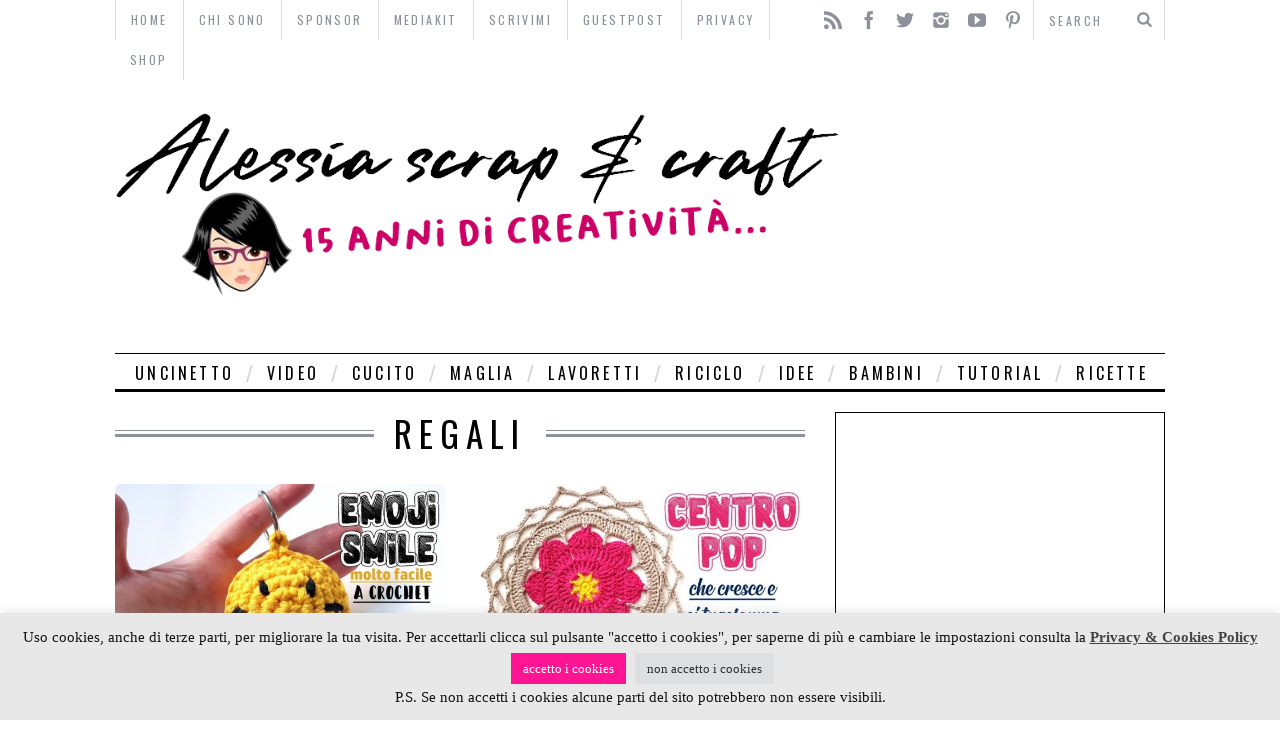

--- FILE ---
content_type: text/html; charset=UTF-8
request_url: https://school-of-scrap.com/tag/regali/page/3/
body_size: 33987
content:

<!DOCTYPE html>
<!--[if lt IE 9]><html lang="it-IT" class="oldie"><![endif]-->
<!--[if (gte IE 9) | !(IE)]><!--><html lang="it-IT" class="modern"><!--<![endif]-->
<head>
	<meta name="follow_it-verification-code" content="kY8zszkaN6p9FN73gk76"/>
<meta name="google-site-verification" content="dwC3Ki64z35YDQfTaQ9o3hAfVnMK1bTicRwRZDBxR4E" />

<script type="text/javascript">
    window.smartlook||(function(d) {
    var o=smartlook=function(){ o.api.push(arguments)},h=d.getElementsByTagName('head')[0];
    var c=d.createElement('script');o.api=new Array();c.async=true;c.type='text/javascript';
    c.charset='utf-8';c.src='//rec.getsmartlook.com/recorder.js';h.appendChild(c);
    })(document);
    smartlook('init', '91f26c366db53bb72915f837bb3b77559f369bd5');
</script>

<meta property=”article:author” content=”https://www.facebook.com/AlessiaGT” />

<meta charset="UTF-8" />
<title>regali | Alessia, scrap &amp; craft&#8230;</title>

<!-- Always force latest IE rendering engine & Chrome Frame -->
<meta http-equiv="X-UA-Compatible" content="IE=edge,chrome=1" />

<!-- Meta Viewport -->
<meta name="viewport" content="width=device-width, initial-scale=1" />

<link rel="shortcut icon" href="https://school-of-scrap.com/wp-content/themes/simplemag/images/favicon.ico" />
<link rel="apple-touch-icon-precomposed" href="https://school-of-scrap.com/wp-content/themes/simplemag/images/retina-favicon.png" />

<meta name='robots' content='max-image-preview:large' />
<link rel='dns-prefetch' href='//secure.gravatar.com' />
<link rel='dns-prefetch' href='//stats.wp.com' />
<link rel='dns-prefetch' href='//fonts.googleapis.com' />
<link rel='dns-prefetch' href='//v0.wordpress.com' />
<link rel="alternate" type="application/rss+xml" title="Alessia, scrap &amp; craft... &raquo; Feed" href="https://school-of-scrap.com/feed/" />
<link rel="alternate" type="application/rss+xml" title="Alessia, scrap &amp; craft... &raquo; Feed dei commenti" href="https://school-of-scrap.com/comments/feed/" />
<link rel="alternate" type="application/rss+xml" title="Alessia, scrap &amp; craft... &raquo; regali Feed del tag" href="https://school-of-scrap.com/tag/regali/feed/" />
		<!-- This site uses the Google Analytics by MonsterInsights plugin v9.11.1 - Using Analytics tracking - https://www.monsterinsights.com/ -->
		<!-- Nota: MonsterInsights non è attualmente configurato su questo sito. Il proprietario del sito deve autenticarsi con Google Analytics nel pannello delle impostazioni di MonsterInsights. -->
					<!-- No tracking code set -->
				<!-- / Google Analytics by MonsterInsights -->
		<!-- school-of-scrap.com is managing ads with Advanced Ads 2.0.16 – https://wpadvancedads.com/ --><script id="schoo-ready">
			window.advanced_ads_ready=function(e,a){a=a||"complete";var d=function(e){return"interactive"===a?"loading"!==e:"complete"===e};d(document.readyState)?e():document.addEventListener("readystatechange",(function(a){d(a.target.readyState)&&e()}),{once:"interactive"===a})},window.advanced_ads_ready_queue=window.advanced_ads_ready_queue||[];		</script>
		<style id='wp-img-auto-sizes-contain-inline-css' type='text/css'>
img:is([sizes=auto i],[sizes^="auto," i]){contain-intrinsic-size:3000px 1500px}
/*# sourceURL=wp-img-auto-sizes-contain-inline-css */
</style>
<link rel='stylesheet' id='pt-cv-public-style-css' href='https://school-of-scrap.com/wp-content/plugins/content-views-query-and-display-post-page/public/assets/css/cv.css?ver=4.2.1' type='text/css' media='all' />
<style id='wp-emoji-styles-inline-css' type='text/css'>

	img.wp-smiley, img.emoji {
		display: inline !important;
		border: none !important;
		box-shadow: none !important;
		height: 1em !important;
		width: 1em !important;
		margin: 0 0.07em !important;
		vertical-align: -0.1em !important;
		background: none !important;
		padding: 0 !important;
	}
/*# sourceURL=wp-emoji-styles-inline-css */
</style>
<link rel='stylesheet' id='wp-block-library-css' href='https://school-of-scrap.com/wp-includes/css/dist/block-library/style.min.css?ver=ea132438b06c1c040fbad8e32d6abe75' type='text/css' media='all' />
<style id='global-styles-inline-css' type='text/css'>
:root{--wp--preset--aspect-ratio--square: 1;--wp--preset--aspect-ratio--4-3: 4/3;--wp--preset--aspect-ratio--3-4: 3/4;--wp--preset--aspect-ratio--3-2: 3/2;--wp--preset--aspect-ratio--2-3: 2/3;--wp--preset--aspect-ratio--16-9: 16/9;--wp--preset--aspect-ratio--9-16: 9/16;--wp--preset--color--black: #000000;--wp--preset--color--cyan-bluish-gray: #abb8c3;--wp--preset--color--white: #ffffff;--wp--preset--color--pale-pink: #f78da7;--wp--preset--color--vivid-red: #cf2e2e;--wp--preset--color--luminous-vivid-orange: #ff6900;--wp--preset--color--luminous-vivid-amber: #fcb900;--wp--preset--color--light-green-cyan: #7bdcb5;--wp--preset--color--vivid-green-cyan: #00d084;--wp--preset--color--pale-cyan-blue: #8ed1fc;--wp--preset--color--vivid-cyan-blue: #0693e3;--wp--preset--color--vivid-purple: #9b51e0;--wp--preset--gradient--vivid-cyan-blue-to-vivid-purple: linear-gradient(135deg,rgb(6,147,227) 0%,rgb(155,81,224) 100%);--wp--preset--gradient--light-green-cyan-to-vivid-green-cyan: linear-gradient(135deg,rgb(122,220,180) 0%,rgb(0,208,130) 100%);--wp--preset--gradient--luminous-vivid-amber-to-luminous-vivid-orange: linear-gradient(135deg,rgb(252,185,0) 0%,rgb(255,105,0) 100%);--wp--preset--gradient--luminous-vivid-orange-to-vivid-red: linear-gradient(135deg,rgb(255,105,0) 0%,rgb(207,46,46) 100%);--wp--preset--gradient--very-light-gray-to-cyan-bluish-gray: linear-gradient(135deg,rgb(238,238,238) 0%,rgb(169,184,195) 100%);--wp--preset--gradient--cool-to-warm-spectrum: linear-gradient(135deg,rgb(74,234,220) 0%,rgb(151,120,209) 20%,rgb(207,42,186) 40%,rgb(238,44,130) 60%,rgb(251,105,98) 80%,rgb(254,248,76) 100%);--wp--preset--gradient--blush-light-purple: linear-gradient(135deg,rgb(255,206,236) 0%,rgb(152,150,240) 100%);--wp--preset--gradient--blush-bordeaux: linear-gradient(135deg,rgb(254,205,165) 0%,rgb(254,45,45) 50%,rgb(107,0,62) 100%);--wp--preset--gradient--luminous-dusk: linear-gradient(135deg,rgb(255,203,112) 0%,rgb(199,81,192) 50%,rgb(65,88,208) 100%);--wp--preset--gradient--pale-ocean: linear-gradient(135deg,rgb(255,245,203) 0%,rgb(182,227,212) 50%,rgb(51,167,181) 100%);--wp--preset--gradient--electric-grass: linear-gradient(135deg,rgb(202,248,128) 0%,rgb(113,206,126) 100%);--wp--preset--gradient--midnight: linear-gradient(135deg,rgb(2,3,129) 0%,rgb(40,116,252) 100%);--wp--preset--font-size--small: 13px;--wp--preset--font-size--medium: 20px;--wp--preset--font-size--large: 36px;--wp--preset--font-size--x-large: 42px;--wp--preset--spacing--20: 0.44rem;--wp--preset--spacing--30: 0.67rem;--wp--preset--spacing--40: 1rem;--wp--preset--spacing--50: 1.5rem;--wp--preset--spacing--60: 2.25rem;--wp--preset--spacing--70: 3.38rem;--wp--preset--spacing--80: 5.06rem;--wp--preset--shadow--natural: 6px 6px 9px rgba(0, 0, 0, 0.2);--wp--preset--shadow--deep: 12px 12px 50px rgba(0, 0, 0, 0.4);--wp--preset--shadow--sharp: 6px 6px 0px rgba(0, 0, 0, 0.2);--wp--preset--shadow--outlined: 6px 6px 0px -3px rgb(255, 255, 255), 6px 6px rgb(0, 0, 0);--wp--preset--shadow--crisp: 6px 6px 0px rgb(0, 0, 0);}:where(.is-layout-flex){gap: 0.5em;}:where(.is-layout-grid){gap: 0.5em;}body .is-layout-flex{display: flex;}.is-layout-flex{flex-wrap: wrap;align-items: center;}.is-layout-flex > :is(*, div){margin: 0;}body .is-layout-grid{display: grid;}.is-layout-grid > :is(*, div){margin: 0;}:where(.wp-block-columns.is-layout-flex){gap: 2em;}:where(.wp-block-columns.is-layout-grid){gap: 2em;}:where(.wp-block-post-template.is-layout-flex){gap: 1.25em;}:where(.wp-block-post-template.is-layout-grid){gap: 1.25em;}.has-black-color{color: var(--wp--preset--color--black) !important;}.has-cyan-bluish-gray-color{color: var(--wp--preset--color--cyan-bluish-gray) !important;}.has-white-color{color: var(--wp--preset--color--white) !important;}.has-pale-pink-color{color: var(--wp--preset--color--pale-pink) !important;}.has-vivid-red-color{color: var(--wp--preset--color--vivid-red) !important;}.has-luminous-vivid-orange-color{color: var(--wp--preset--color--luminous-vivid-orange) !important;}.has-luminous-vivid-amber-color{color: var(--wp--preset--color--luminous-vivid-amber) !important;}.has-light-green-cyan-color{color: var(--wp--preset--color--light-green-cyan) !important;}.has-vivid-green-cyan-color{color: var(--wp--preset--color--vivid-green-cyan) !important;}.has-pale-cyan-blue-color{color: var(--wp--preset--color--pale-cyan-blue) !important;}.has-vivid-cyan-blue-color{color: var(--wp--preset--color--vivid-cyan-blue) !important;}.has-vivid-purple-color{color: var(--wp--preset--color--vivid-purple) !important;}.has-black-background-color{background-color: var(--wp--preset--color--black) !important;}.has-cyan-bluish-gray-background-color{background-color: var(--wp--preset--color--cyan-bluish-gray) !important;}.has-white-background-color{background-color: var(--wp--preset--color--white) !important;}.has-pale-pink-background-color{background-color: var(--wp--preset--color--pale-pink) !important;}.has-vivid-red-background-color{background-color: var(--wp--preset--color--vivid-red) !important;}.has-luminous-vivid-orange-background-color{background-color: var(--wp--preset--color--luminous-vivid-orange) !important;}.has-luminous-vivid-amber-background-color{background-color: var(--wp--preset--color--luminous-vivid-amber) !important;}.has-light-green-cyan-background-color{background-color: var(--wp--preset--color--light-green-cyan) !important;}.has-vivid-green-cyan-background-color{background-color: var(--wp--preset--color--vivid-green-cyan) !important;}.has-pale-cyan-blue-background-color{background-color: var(--wp--preset--color--pale-cyan-blue) !important;}.has-vivid-cyan-blue-background-color{background-color: var(--wp--preset--color--vivid-cyan-blue) !important;}.has-vivid-purple-background-color{background-color: var(--wp--preset--color--vivid-purple) !important;}.has-black-border-color{border-color: var(--wp--preset--color--black) !important;}.has-cyan-bluish-gray-border-color{border-color: var(--wp--preset--color--cyan-bluish-gray) !important;}.has-white-border-color{border-color: var(--wp--preset--color--white) !important;}.has-pale-pink-border-color{border-color: var(--wp--preset--color--pale-pink) !important;}.has-vivid-red-border-color{border-color: var(--wp--preset--color--vivid-red) !important;}.has-luminous-vivid-orange-border-color{border-color: var(--wp--preset--color--luminous-vivid-orange) !important;}.has-luminous-vivid-amber-border-color{border-color: var(--wp--preset--color--luminous-vivid-amber) !important;}.has-light-green-cyan-border-color{border-color: var(--wp--preset--color--light-green-cyan) !important;}.has-vivid-green-cyan-border-color{border-color: var(--wp--preset--color--vivid-green-cyan) !important;}.has-pale-cyan-blue-border-color{border-color: var(--wp--preset--color--pale-cyan-blue) !important;}.has-vivid-cyan-blue-border-color{border-color: var(--wp--preset--color--vivid-cyan-blue) !important;}.has-vivid-purple-border-color{border-color: var(--wp--preset--color--vivid-purple) !important;}.has-vivid-cyan-blue-to-vivid-purple-gradient-background{background: var(--wp--preset--gradient--vivid-cyan-blue-to-vivid-purple) !important;}.has-light-green-cyan-to-vivid-green-cyan-gradient-background{background: var(--wp--preset--gradient--light-green-cyan-to-vivid-green-cyan) !important;}.has-luminous-vivid-amber-to-luminous-vivid-orange-gradient-background{background: var(--wp--preset--gradient--luminous-vivid-amber-to-luminous-vivid-orange) !important;}.has-luminous-vivid-orange-to-vivid-red-gradient-background{background: var(--wp--preset--gradient--luminous-vivid-orange-to-vivid-red) !important;}.has-very-light-gray-to-cyan-bluish-gray-gradient-background{background: var(--wp--preset--gradient--very-light-gray-to-cyan-bluish-gray) !important;}.has-cool-to-warm-spectrum-gradient-background{background: var(--wp--preset--gradient--cool-to-warm-spectrum) !important;}.has-blush-light-purple-gradient-background{background: var(--wp--preset--gradient--blush-light-purple) !important;}.has-blush-bordeaux-gradient-background{background: var(--wp--preset--gradient--blush-bordeaux) !important;}.has-luminous-dusk-gradient-background{background: var(--wp--preset--gradient--luminous-dusk) !important;}.has-pale-ocean-gradient-background{background: var(--wp--preset--gradient--pale-ocean) !important;}.has-electric-grass-gradient-background{background: var(--wp--preset--gradient--electric-grass) !important;}.has-midnight-gradient-background{background: var(--wp--preset--gradient--midnight) !important;}.has-small-font-size{font-size: var(--wp--preset--font-size--small) !important;}.has-medium-font-size{font-size: var(--wp--preset--font-size--medium) !important;}.has-large-font-size{font-size: var(--wp--preset--font-size--large) !important;}.has-x-large-font-size{font-size: var(--wp--preset--font-size--x-large) !important;}
/*# sourceURL=global-styles-inline-css */
</style>

<style id='classic-theme-styles-inline-css' type='text/css'>
/*! This file is auto-generated */
.wp-block-button__link{color:#fff;background-color:#32373c;border-radius:9999px;box-shadow:none;text-decoration:none;padding:calc(.667em + 2px) calc(1.333em + 2px);font-size:1.125em}.wp-block-file__button{background:#32373c;color:#fff;text-decoration:none}
/*# sourceURL=/wp-includes/css/classic-themes.min.css */
</style>
<link rel='stylesheet' id='edd-blocks-css' href='https://school-of-scrap.com/wp-content/plugins/easy-digital-downloads/includes/blocks/assets/css/edd-blocks.css?ver=3.6.2' type='text/css' media='all' />
<link rel='stylesheet' id='contact-form-7-css' href='https://school-of-scrap.com/wp-content/plugins/contact-form-7/includes/css/styles.css?ver=6.1.4' type='text/css' media='all' />
<link rel='stylesheet' id='cookie-law-info-css' href='https://school-of-scrap.com/wp-content/plugins/cookie-law-info/legacy/public/css/cookie-law-info-public.css?ver=3.3.9.1' type='text/css' media='all' />
<link rel='stylesheet' id='cookie-law-info-gdpr-css' href='https://school-of-scrap.com/wp-content/plugins/cookie-law-info/legacy/public/css/cookie-law-info-gdpr.css?ver=3.3.9.1' type='text/css' media='all' />
<link rel='stylesheet' id='Total_Soft_Portfolio-css' href='https://school-of-scrap.com/wp-content/plugins/gallery-portfolio/CSS/Total-Soft-Portfolio-Widget.css?ver=ea132438b06c1c040fbad8e32d6abe75' type='text/css' media='all' />
<link rel='stylesheet' id='Total_Soft_Portfolio2-css' href='https://school-of-scrap.com/wp-content/plugins/gallery-portfolio/CSS/Filt_popup.min.css?ver=ea132438b06c1c040fbad8e32d6abe75' type='text/css' media='all' />
<link rel='stylesheet' id='fontawesome-css-css' href='https://school-of-scrap.com/wp-content/plugins/gallery-portfolio/CSS/totalsoft.css?ver=ea132438b06c1c040fbad8e32d6abe75' type='text/css' media='all' />
<link rel='stylesheet' id='Go Viral-fawesome-css' href='https://school-of-scrap.com/wp-content/plugins/go-viral/public/css/font-awesome.min.css?ver=1.8.2' type='text/css' media='all' />
<link rel='stylesheet' id='Go Viral-anim-css' href='https://school-of-scrap.com/wp-content/plugins/go-viral/public/css/animate.min.css?ver=1.8.2' type='text/css' media='all' />
<link rel='stylesheet' id='Go Viral-css' href='https://school-of-scrap.com/wp-content/plugins/go-viral/public/css/govr-frontend.css?ver=1.8.2' type='text/css' media='all' />
<link rel='stylesheet' id='photoblocks-css' href='https://school-of-scrap.com/wp-content/plugins/photoblocks-grid-gallery/public/css/photoblocks-public.css?ver=1.3.1' type='text/css' media='all' />
<link rel='stylesheet' id='widgetopts-styles-css' href='https://school-of-scrap.com/wp-content/plugins/widget-options/assets/css/widget-options.css?ver=4.1.3' type='text/css' media='all' />
<link rel='stylesheet' id='wpProQuiz_front_style-css' href='https://school-of-scrap.com/wp-content/plugins/wp-pro-quiz/css/wpProQuiz_front.min.css?ver=0.37' type='text/css' media='all' />
<link rel='stylesheet' id='edd-styles-css' href='https://school-of-scrap.com/wp-content/plugins/easy-digital-downloads/assets/build/css/frontend/edd.min.css?ver=3.6.2' type='text/css' media='all' />
<link rel='stylesheet' id='crp-style-rounded-thumbs-css' href='https://school-of-scrap.com/wp-content/plugins/contextual-related-posts/css/rounded-thumbs.min.css?ver=4.1.0' type='text/css' media='all' />
<style id='crp-style-rounded-thumbs-inline-css' type='text/css'>

			.crp_related.crp-rounded-thumbs a {
				width: 195px;
                height: 140px;
				text-decoration: none;
			}
			.crp_related.crp-rounded-thumbs img {
				max-width: 195px;
				margin: auto;
			}
			.crp_related.crp-rounded-thumbs .crp_title {
				width: 100%;
			}
			
/*# sourceURL=crp-style-rounded-thumbs-inline-css */
</style>
<link rel='stylesheet' id='framework-css' href='https://school-of-scrap.com/wp-content/themes/simplemag/css/framework.css?ver=ea132438b06c1c040fbad8e32d6abe75' type='text/css' media='all' />
<link rel='stylesheet' id='icons-css' href='https://school-of-scrap.com/wp-content/themes/simplemag/css/icons.css?ver=ea132438b06c1c040fbad8e32d6abe75' type='text/css' media='all' />
<link rel='stylesheet' id='main-style-css' href='https://school-of-scrap.com/wp-content/themes/simplemag/style.css?ver=ea132438b06c1c040fbad8e32d6abe75' type='text/css' media='all' />
<link rel='stylesheet' id='wp-pagenavi-css' href='https://school-of-scrap.com/wp-content/plugins/wp-pagenavi/pagenavi-css.css?ver=2.70' type='text/css' media='all' />
<link rel='stylesheet' id='google-fonts-css' href='https://fonts.googleapis.com/css?subset=latin%2Clatin-ext%2Ccyrillic%2Ccyrillic-ext&#038;family=Lato%3A300%2C300italic%2C400%2C400italic%2C700%2C700italic%2C900%2C900italic%7COswald%3A300%2C300italic%2C400%2C400italic%2C700%2C700italic%2C900%2C900italic+rel%3D%27stylesheet%27+type%3D%27text%2Fcss&#038;ver=ea132438b06c1c040fbad8e32d6abe75' type='text/css' media='all' />
<link rel='stylesheet' id='wpgdprc-front-css-css' href='https://school-of-scrap.com/wp-content/plugins/wp-gdpr-compliance/Assets/css/front.css?ver=1706987350' type='text/css' media='all' />
<style id='wpgdprc-front-css-inline-css' type='text/css'>
:root{--wp-gdpr--bar--background-color: #000000;--wp-gdpr--bar--color: #ffffff;--wp-gdpr--button--background-color: #000000;--wp-gdpr--button--background-color--darken: #000000;--wp-gdpr--button--color: #ffffff;}
/*# sourceURL=wpgdprc-front-css-inline-css */
</style>
<script type="text/javascript" src="https://school-of-scrap.com/wp-content/plugins/enable-jquery-migrate-helper/js/jquery/jquery-1.12.4-wp.js?ver=1.12.4-wp" id="jquery-core-js"></script>
<script type="text/javascript" src="https://school-of-scrap.com/wp-content/plugins/enable-jquery-migrate-helper/js/jquery-migrate/jquery-migrate-1.4.1-wp.js?ver=1.4.1-wp" id="jquery-migrate-js"></script>
<script type="text/javascript" id="cookie-law-info-js-extra">
/* <![CDATA[ */
var Cli_Data = {"nn_cookie_ids":[],"cookielist":[],"non_necessary_cookies":[],"ccpaEnabled":"","ccpaRegionBased":"","ccpaBarEnabled":"","strictlyEnabled":["necessary","obligatoire"],"ccpaType":"gdpr","js_blocking":"1","custom_integration":"","triggerDomRefresh":"","secure_cookies":""};
var cli_cookiebar_settings = {"animate_speed_hide":"500","animate_speed_show":"500","background":"#e8e8e8","border":"#b1a6a6c2","border_on":"","button_1_button_colour":"#ff1493","button_1_button_hover":"#cc1076","button_1_link_colour":"#fff","button_1_as_button":"1","button_1_new_win":"","button_2_button_colour":"#333","button_2_button_hover":"#292929","button_2_link_colour":"#444","button_2_as_button":"","button_2_hidebar":"","button_3_button_colour":"#dedfe0","button_3_button_hover":"#b2b2b3","button_3_link_colour":"#333333","button_3_as_button":"1","button_3_new_win":"","button_4_button_colour":"#dedfe0","button_4_button_hover":"#b2b2b3","button_4_link_colour":"#333333","button_4_as_button":"1","button_7_button_colour":"#61a229","button_7_button_hover":"#4e8221","button_7_link_colour":"#fff","button_7_as_button":"1","button_7_new_win":"","font_family":"Verdana, Geneva","header_fix":"","notify_animate_hide":"1","notify_animate_show":"","notify_div_id":"#cookie-law-info-bar","notify_position_horizontal":"right","notify_position_vertical":"bottom","scroll_close":"","scroll_close_reload":"","accept_close_reload":"1","reject_close_reload":"1","showagain_tab":"1","showagain_background":"#fff","showagain_border":"#000","showagain_div_id":"#cookie-law-info-again","showagain_x_position":"100px","text":"#161616","show_once_yn":"","show_once":"10000","logging_on":"","as_popup":"","popup_overlay":"1","bar_heading_text":"","cookie_bar_as":"banner","popup_showagain_position":"bottom-right","widget_position":"left"};
var log_object = {"ajax_url":"https://school-of-scrap.com/wp-admin/admin-ajax.php"};
//# sourceURL=cookie-law-info-js-extra
/* ]]> */
</script>
<script type="text/javascript" src="https://school-of-scrap.com/wp-content/plugins/cookie-law-info/legacy/public/js/cookie-law-info-public.js?ver=3.3.9.1" id="cookie-law-info-js"></script>
<script type="text/javascript" src="https://school-of-scrap.com/wp-content/plugins/enable-jquery-migrate-helper/js/jquery-ui/core.min.js?ver=1.11.4-wp" id="jquery-ui-core-js"></script>
<script type="text/javascript" id="Total_Soft_Portfolio-js-extra">
/* <![CDATA[ */
var ts_pg_object = {"ajaxurl":"https://school-of-scrap.com/wp-admin/admin-ajax.php","ts_pg_nonce_field":"8af3592ce0"};
//# sourceURL=Total_Soft_Portfolio-js-extra
/* ]]> */
</script>
<script type="text/javascript" src="https://school-of-scrap.com/wp-content/plugins/gallery-portfolio/JS/Total-Soft-Portfolio-Widget.js?ver=ea132438b06c1c040fbad8e32d6abe75" id="Total_Soft_Portfolio-js"></script>
<script type="text/javascript" src="https://school-of-scrap.com/wp-content/plugins/go-viral/public/js/fontawesome.min.js?ver=1.8.2" id="Go Viral-fawesome-js"></script>
<script type="text/javascript" src="https://school-of-scrap.com/wp-content/plugins/go-viral/public/js/jquery.inview.min.js?ver=1.8.2" id="Go Viral-inview-js"></script>
<script type="text/javascript" id="Go Viral-js-extra">
/* <![CDATA[ */
var govr = {"uri":"/tag/regali/page/3/","id":"20675","ajax":"https://school-of-scrap.com/wp-admin/admin-ajax.php","shr_analytics":"","lc_analytics":"","fb_analytics":"","wtsp_analytics":""};
//# sourceURL=Go%20Viral-js-extra
/* ]]> */
</script>
<script type="text/javascript" src="https://school-of-scrap.com/wp-content/plugins/go-viral/public/js/govr-frontend.js?ver=1.8.2" id="Go Viral-js"></script>
<script type="text/javascript" src="https://school-of-scrap.com/wp-content/plugins/photoblocks-grid-gallery/public/js/anime.min.js?ver=1.3.1" id="anime-js"></script>
<script type="text/javascript" src="https://school-of-scrap.com/wp-content/plugins/photoblocks-grid-gallery/public/js/packery.pkgd.js?ver=ea132438b06c1c040fbad8e32d6abe75" id="packery-js"></script>
<script type="text/javascript" src="https://school-of-scrap.com/wp-content/plugins/photoblocks-grid-gallery/public/js/photoblocks.public.js?ver=1.3.1" id="photoblocks-js"></script>
<script type="text/javascript" id="wpgdprc-front-js-js-extra">
/* <![CDATA[ */
var wpgdprcFront = {"ajaxUrl":"https://school-of-scrap.com/wp-admin/admin-ajax.php","ajaxNonce":"fe5722c1ed","ajaxArg":"security","pluginPrefix":"wpgdprc","blogId":"1","isMultiSite":"","locale":"it_IT","showSignUpModal":"","showFormModal":"","cookieName":"wpgdprc-consent","consentVersion":"","path":"/","prefix":"wpgdprc"};
//# sourceURL=wpgdprc-front-js-js-extra
/* ]]> */
</script>
<script type="text/javascript" src="https://school-of-scrap.com/wp-content/plugins/wp-gdpr-compliance/Assets/js/front.min.js?ver=1706987350" id="wpgdprc-front-js-js"></script>
<link rel="https://api.w.org/" href="https://school-of-scrap.com/wp-json/" /><link rel="alternate" title="JSON" type="application/json" href="https://school-of-scrap.com/wp-json/wp/v2/tags/298" /><link rel="EditURI" type="application/rsd+xml" title="RSD" href="https://school-of-scrap.com/xmlrpc.php?rsd" />

	<style>img#wpstats{display:none}</style>
		<meta name="generator" content="Easy Digital Downloads v3.6.2" />

        <script type="text/javascript">
            var jQueryMigrateHelperHasSentDowngrade = false;

			window.onerror = function( msg, url, line, col, error ) {
				// Break out early, do not processing if a downgrade reqeust was already sent.
				if ( jQueryMigrateHelperHasSentDowngrade ) {
					return true;
                }

				var xhr = new XMLHttpRequest();
				var nonce = '45379162c5';
				var jQueryFunctions = [
					'andSelf',
					'browser',
					'live',
					'boxModel',
					'support.boxModel',
					'size',
					'swap',
					'clean',
					'sub',
                ];
				var match_pattern = /\)\.(.+?) is not a function/;
                var erroredFunction = msg.match( match_pattern );

                // If there was no matching functions, do not try to downgrade.
                if ( null === erroredFunction || typeof erroredFunction !== 'object' || typeof erroredFunction[1] === "undefined" || -1 === jQueryFunctions.indexOf( erroredFunction[1] ) ) {
                    return true;
                }

                // Set that we've now attempted a downgrade request.
                jQueryMigrateHelperHasSentDowngrade = true;

				xhr.open( 'POST', 'https://school-of-scrap.com/wp-admin/admin-ajax.php' );
				xhr.setRequestHeader( 'Content-Type', 'application/x-www-form-urlencoded' );
				xhr.onload = function () {
					var response,
                        reload = false;

					if ( 200 === xhr.status ) {
                        try {
                        	response = JSON.parse( xhr.response );

                        	reload = response.data.reload;
                        } catch ( e ) {
                        	reload = false;
                        }
                    }

					// Automatically reload the page if a deprecation caused an automatic downgrade, ensure visitors get the best possible experience.
					if ( reload ) {
						location.reload();
                    }
				};

				xhr.send( encodeURI( 'action=jquery-migrate-downgrade-version&_wpnonce=' + nonce ) );

				// Suppress error alerts in older browsers
				return true;
			}
        </script>

		<!-- Analytics by WP Statistics - https://wp-statistics.com -->
<style>
/* Theme Options Styling */
body {font-family:'Lato', Arial, Verdana, 'Helvetica Neue', Helvetica, sans-serif;}
h1, h2, h3, h4, h5, h6, .tagline, .sub-title, .menu a, .widget_pages, .widget_categories, .entry-meta, .entry-note, .read-more, #submit, .single .entry-content > p:first-of-type:first-letter, input#s, .widget_ti-about-site p, .comments .vcard, #respond label, .copyright, #wp-calendar tbody, .latest-reviews i, .score-box .total {font-family: 'Oswald', Arial, Verdana, 'Helvetica Neue', Helvetica, sans-serif; font-weight:400;}
.sub-menu ul li a:hover, .secondary-menu a:hover, .secondary-menu .current_page_item > a, .top-strip nav > ul > li:hover > a, .footer-sidebar .widget h3 {color:#a0809a !important;}
#masthead .main-menu > ul > li.sub-hover > a:after{border-color:transparent transparent #a0809a;}
#masthead .main-menu > ul > li{font-size:16px;}
#masthead .main-menu .sub-menu{border-top-color:#a0809a;}
.widget_ti_most_commented span i:after{border-top-color:#a0809a;border-left-color:#a0809a;}
.entry-image, .page-numbers .current, .link-pages span, .score-line span, .widget_ti_most_commented span {background-color:#a0809a;}
.modern .posts-slider figure:before {background-color:#a0809a;opacity:0.1;}
.posts-slider:hover figure:before {opacity:0.7;}
::selection {background-color:#a0809a;}
::-moz-selection {background-color:#a0809a;}
</style>
      <meta name="onesignal" content="wordpress-plugin"/>
            <script>

      window.OneSignalDeferred = window.OneSignalDeferred || [];

      OneSignalDeferred.push(function(OneSignal) {
        var oneSignal_options = {};
        window._oneSignalInitOptions = oneSignal_options;

        oneSignal_options['serviceWorkerParam'] = { scope: '/' };
oneSignal_options['serviceWorkerPath'] = 'OneSignalSDKWorker.js.php';

        OneSignal.Notifications.setDefaultUrl("https://school-of-scrap.com");

        oneSignal_options['wordpress'] = true;
oneSignal_options['appId'] = '2542c8c5-2460-4ff1-9510-5d1d3fc9d40f';
oneSignal_options['allowLocalhostAsSecureOrigin'] = true;
oneSignal_options['welcomeNotification'] = { };
oneSignal_options['welcomeNotification']['title'] = "Grazie";
oneSignal_options['welcomeNotification']['message'] = "Riceverai le notifiche dei nuovi progetti.";
oneSignal_options['path'] = "https://school-of-scrap.com/wp-content/plugins/onesignal-free-web-push-notifications/sdk_files/";
oneSignal_options['persistNotification'] = false;
oneSignal_options['promptOptions'] = { };
oneSignal_options['promptOptions']['actionMessage'] = "Ciao sono Alessia, restiamo in contatto, ricevi la notifica dei nuovi progetti creativi.";
oneSignal_options['promptOptions']['acceptButtonText'] = "OK CHE BELLO :)";
oneSignal_options['promptOptions']['cancelButtonText'] = "No, grazie";
oneSignal_options['promptOptions']['autoAcceptTitle'] = "OK, CHE BELLO :)";
oneSignal_options['notifyButton'] = { };
oneSignal_options['notifyButton']['enable'] = true;
oneSignal_options['notifyButton']['position'] = 'bottom-right';
oneSignal_options['notifyButton']['theme'] = 'inverse';
oneSignal_options['notifyButton']['size'] = 'medium';
oneSignal_options['notifyButton']['showCredit'] = true;
oneSignal_options['notifyButton']['text'] = {};
oneSignal_options['notifyButton']['text']['tip.state.unsubscribed'] = 'Attiva per ricevere le notifiche dei nuovi progetti creativi';
oneSignal_options['notifyButton']['text']['tip.state.subscribed'] = 'Hai sottoscritto le notifiche, evvai :)';
oneSignal_options['notifyButton']['text']['tip.state.blocked'] = 'Hai bloccato le notifiche, peccato :(';
oneSignal_options['notifyButton']['text']['message.action.subscribed'] = 'Grazie per l&#039;iscrizione :)';
oneSignal_options['notifyButton']['text']['message.action.resubscribed'] = 'Hai accettato le notifiche dei nuovi progetti creativi, grazie :)';
oneSignal_options['notifyButton']['text']['message.action.unsubscribed'] = 'Non riceverai più le nuove notifiche, peccato :(';
oneSignal_options['notifyButton']['text']['dialog.main.title'] = 'Gestisci le notifiche';
oneSignal_options['notifyButton']['text']['dialog.main.button.subscribe'] = 'Ricevi i nuovi progetti creativi';
oneSignal_options['notifyButton']['text']['dialog.main.button.unsubscribe'] = 'Annulla l&#039;iscrizione';
oneSignal_options['notifyButton']['text']['dialog.blocked.title'] = 'Notifiche bloccate, peccato :(';
oneSignal_options['notifyButton']['text']['dialog.blocked.message'] = 'Segui queste istruzioni per riattivare le notifiche:';
oneSignal_options['notifyButton']['colors'] = {};
              OneSignal.init(window._oneSignalInitOptions);
              OneSignal.Slidedown.promptPush()      });

      function documentInitOneSignal() {
        var oneSignal_elements = document.getElementsByClassName("OneSignal-prompt");

        var oneSignalLinkClickHandler = function(event) { OneSignal.Notifications.requestPermission(); event.preventDefault(); };        for(var i = 0; i < oneSignal_elements.length; i++)
          oneSignal_elements[i].addEventListener('click', oneSignalLinkClickHandler, false);
      }

      if (document.readyState === 'complete') {
           documentInitOneSignal();
      }
      else {
           window.addEventListener("load", function(event){
               documentInitOneSignal();
          });
      }
    </script>

<!-- Jetpack Open Graph Tags -->
<meta property="og:type" content="website" />
<meta property="og:title" content="regali &#8211; Pagina 3 &#8211; Alessia, scrap &amp; craft&#8230;" />
<meta property="og:url" content="https://school-of-scrap.com/tag/regali/" />
<meta property="og:site_name" content="Alessia, scrap &amp; craft..." />
<meta property="og:image" content="https://school-of-scrap.com/wp-content/uploads/2019/07/cropped-21272492_10155730754354031_6870336730677592382_n.jpg" />
<meta property="og:image:width" content="512" />
<meta property="og:image:height" content="512" />
<meta property="og:image:alt" content="" />
<meta property="og:locale" content="it_IT" />

<!-- End Jetpack Open Graph Tags -->
<link rel="icon" href="https://school-of-scrap.com/wp-content/uploads/2019/07/cropped-21272492_10155730754354031_6870336730677592382_n-32x32.jpg" sizes="32x32" />
<link rel="icon" href="https://school-of-scrap.com/wp-content/uploads/2019/07/cropped-21272492_10155730754354031_6870336730677592382_n-192x192.jpg" sizes="192x192" />
<link rel="apple-touch-icon" href="https://school-of-scrap.com/wp-content/uploads/2019/07/cropped-21272492_10155730754354031_6870336730677592382_n-180x180.jpg" />
<meta name="msapplication-TileImage" content="https://school-of-scrap.com/wp-content/uploads/2019/07/cropped-21272492_10155730754354031_6870336730677592382_n-270x270.jpg" />
		<style type="text/css" id="wp-custom-css">
			.page-id-17276 #masthead

{ display: none; }



.sidebar {
    padding: 4%;
}			</style>
		
<link rel='stylesheet' id='cookie-law-info-table-css' href='https://school-of-scrap.com/wp-content/plugins/cookie-law-info/legacy/public/css/cookie-law-info-table.css?ver=3.3.9.1' type='text/css' media='all' />
</head>

<body class="archive paged tag tag-regali tag-298 paged-3 tag-paged-3 wp-theme-simplemag edd-js-none aa-prefix-schoo-">
<script async defer src="//assets.pinterest.com/js/pinit.js"></script>


<div id="outer-wrap">
    <div id="inner-wrap">

    <div id="pageslide">
        <a id="close-pageslide" href="#top"><i class="icon-remove-sign"></i></a>
    </div><!-- Sidebar in Mobile View -->

    <header id="masthead" role="banner" class="clearfix">

		<div class="top-strip color-site-gray">
            <div class="wrapper clearfix">

                
<form method="get" id="searchform" action="https://school-of-scrap.com/" role="search">
	<input type="text" name="s" id="s" value="Search" onfocus="if(this.value=='Search')this.value='';" onblur="if(this.value=='')this.value='Search';" />
    <button type="submit">
    	<i class="icon-search"></i>
    </button>
</form>
                <ul class="social"><li><a href="https://school-of-scrap.com/feed" class="icon-feed" target="_blank"></a></li><li><a href="https://www.facebook.com/TramontanaUC" class="icon-facebook" target="_blank"></a></li><li><a href="https://twitter.com/Alescrap" class="icon-twitter" target="_blank"></a></li><li><a href="https://www.instagram.com/alescrap/" class="icon-instagram" target="_blank"></a></li><li><a href="https://bit.ly/YOUTUBEalescrap" class="icon-youtube" target="_blank"></a></li><li><a href="https://www.pinterest.com/tramontana/boards/" class="icon-pinterest" target="_blank"></a></li></ul>
                <a id="open-pageslide" href="#pageslide"><i class="icon-menu"></i></a>

                <nav class="secondary-menu"><ul id="secondary-nav" class="menu"><li id="menu-item-9277" class="menu-item menu-item-type-custom menu-item-object-custom menu-item-home menu-item-9277"><a href="https://school-of-scrap.com/">Home</a></li>
<li id="menu-item-9275" class="menu-item menu-item-type-post_type menu-item-object-page menu-item-9275"><a href="https://school-of-scrap.com/chisono/">CHI SONO</a></li>
<li id="menu-item-12163" class="menu-item menu-item-type-post_type menu-item-object-page menu-item-12163"><a href="https://school-of-scrap.com/sponsor-e-collaborazioni/">Sponsor</a></li>
<li id="menu-item-12192" class="menu-item menu-item-type-post_type menu-item-object-page menu-item-12192"><a href="https://school-of-scrap.com/media-kit/">MediaKit</a></li>
<li id="menu-item-9276" class="menu-item menu-item-type-post_type menu-item-object-page menu-item-9276"><a href="https://school-of-scrap.com/scrivimi/">SCRIVIMI</a></li>
<li id="menu-item-12205" class="menu-item menu-item-type-post_type menu-item-object-page menu-item-12205"><a href="https://school-of-scrap.com/guest-post/">GuestPost</a></li>
<li id="menu-item-12766" class="menu-item menu-item-type-post_type menu-item-object-page menu-item-privacy-policy menu-item-has-children menu-item-12766"><a rel="privacy-policy" href="https://school-of-scrap.com/cookie-policy/">Privacy</a>
<ul class="sub-menu">
	<li id="menu-item-16685" class="menu-item menu-item-type-post_type menu-item-object-page menu-item-16685"><a href="https://school-of-scrap.com/cookie-policy/richiesta-di-accesso-ai-dati/">Richiesta di accesso ai dati</a></li>
</ul>
</li>
<li id="menu-item-15051" class="menu-item menu-item-type-post_type menu-item-object-page menu-item-has-children menu-item-15051"><a href="https://school-of-scrap.com/shop/">SHOP</a>
<ul class="sub-menu">
	<li id="menu-item-15057" class="menu-item menu-item-type-post_type menu-item-object-page menu-item-15057"><a href="https://school-of-scrap.com/shop/cassa/">Vai al Carrello</a></li>
</ul>
</li>
</ul></nav>


            </div><!-- .wrapper -->
        </div><!-- .top-strip -->


        <div class="wrapper">

            <div id="branding" class="animated">
                <!-- Logo -->
				                <a class="logo" href="https://school-of-scrap.com/">
                    <img src="https://school-of-scrap.com/wp-content/uploads/2021/05/alessia-scrap-craft-LOGO-900.png" alt="Alessia, scrap &amp; craft&#8230; - craft, arte, idee, design,  progetti DIY, lavoretti per grandi e bambini per creare e divertirsi." title="Alessia, scrap &amp; craft&#8230; - craft, arte, idee, design,  progetti DIY, lavoretti per grandi e bambini per creare e divertirsi." />
                </a>
                <!-- End Logo -->

                
                <div class="canali">
					


					
<script async src="https://pagead2.googlesyndication.com/pagead/js/adsbygoogle.js"></script>
<ins class="adsbygoogle"
     style="display:block; text-align:center;"
     data-ad-layout="in-article"
     data-ad-format="fluid"
     data-ad-client="ca-pub-4131993660273957"
     data-ad-slot="2560351172"></ins>
<script>
     (adsbygoogle = window.adsbygoogle || []).push({});
</script>
	
					
	
					
                </div>

                <br style="clear:both" />

            </div>

            <nav class="animated main-menu"><ul id="main-nav" class="menu"><li id="menu-item-9297" class="menu-item menu-item-type-custom menu-item-object-custom"><a href="https://school-of-scrap.com/tag/uncinetto/">uncinetto</a></li>
<li id="menu-item-19724" class="menu-item menu-item-type-post_type menu-item-object-page"><a href="https://school-of-scrap.com/i-miei-video-tutorial/">video</a><div class="sub-menu"></div>
</li>
<li id="menu-item-9298" class="menu-item menu-item-type-custom menu-item-object-custom"><a href="https://school-of-scrap.com/tag/cucito/">cucito</a></li>
<li id="menu-item-9299" class="menu-item menu-item-type-custom menu-item-object-custom"><a href="https://school-of-scrap.com/tag/maglia/">maglia</a></li>
<li id="menu-item-9300" class="menu-item menu-item-type-custom menu-item-object-custom"><a href="https://school-of-scrap.com/tag/lavoretti/">lavoretti</a></li>
<li id="menu-item-9301" class="menu-item menu-item-type-custom menu-item-object-custom"><a href="https://school-of-scrap.com/tag/riciclo/">riciclo</a></li>
<li id="menu-item-9302" class="menu-item menu-item-type-custom menu-item-object-custom"><a href="https://school-of-scrap.com/tag/idee/">idee</a></li>
<li id="menu-item-9303" class="menu-item menu-item-type-custom menu-item-object-custom"><a href="https://school-of-scrap.com/tag/bambini/">bambini</a></li>
<li id="menu-item-9304" class="menu-item menu-item-type-custom menu-item-object-custom"><a href="https://school-of-scrap.com/tag/tutorial/">tutorial</a></li>
<li id="menu-item-9286" class="menu-item menu-item-type-taxonomy menu-item-object-category"><a href="https://school-of-scrap.com/category/ricette/">ricette</a><div class="sub-menu"><ul class="sub-posts">
								<li>
									<figure>
										<a href="https://school-of-scrap.com/2021/come-fare-torta-di-caramelle-liquirizie-marshmallow-videotutorial-candy-cake/"><img src="https://school-of-scrap.com/wp-content/uploads/2021/08/Come-fare-torta-di-caramelle-liquirizie-marshmallow-videotutorial-candy-cake-296x197.jpg" alt="Come fare torta di caramelle liquirizie marshmallow:  videotutorial candy cake" width="296" height="197" /></a>
									</figure>
									<a href="https://school-of-scrap.com/2021/come-fare-torta-di-caramelle-liquirizie-marshmallow-videotutorial-candy-cake/">Come fare torta di caramelle liquirizie marshmallow:  videotutorial candy cake</a>
								</li>
								<li>
									<figure>
										<a href="https://school-of-scrap.com/2018/tartine-salate-per-halloween-frankenstein-senza-glutine/"><img src="https://school-of-scrap.com/wp-content/uploads/2018/09/Tartine-salate-per-Halloween-Frankenstein-senza-glutine-1-296x197.jpg" alt="Tartine salate per Halloween: Frankenstein senza glutine" width="296" height="197" /></a>
									</figure>
									<a href="https://school-of-scrap.com/2018/tartine-salate-per-halloween-frankenstein-senza-glutine/">Tartine salate per Halloween: Frankenstein senza glutine</a>
								</li>
								<li>
									<figure>
										<a href="https://school-of-scrap.com/2017/ricette-speciali-per-natale-biscotti-di-pan-di-zenzero/"><img src="https://school-of-scrap.com/wp-content/uploads/2017/12/Ricette-speciali-per-Natale-biscotti-di-pan-di-zenzero-christmas-cookies-296x197.jpg" alt="Ricette speciali per Natale: biscotti di pan di zenzero" width="296" height="197" /></a>
									</figure>
									<a href="https://school-of-scrap.com/2017/ricette-speciali-per-natale-biscotti-di-pan-di-zenzero/">Ricette speciali per Natale: biscotti di pan di zenzero</a>
								</li></ul></div>
</li>
</ul></nav>
        </div><!-- .wrapper -->

    </header><!-- #masthead -->
	<section id="content" role="main" class="clearfix animated">
    	<div class="wrapper">

		                        
                                
            
			            <div class="grids">
                <div class="grid-8">
                        			
            
        	
            <header class="entry-header">
            
                <h1 class="entry-title page-title">
                    <span>
						                        regali                
                                            </span>
                </h1>
            </header>
                    
                    
                    
                    
                                                            
                    <div class="grids masonry-layout entries">
                    
<article class="grid-4 post-20675 post type-post status-publish format-standard has-post-thumbnail hentry category-altered-decor category-progetti-veloci category-youtube tag-amigurumi tag-crochet tag-emoji tag-portachiavi tag-regali tag-regali-unici-fatti-a-mano tag-regali-veri tag-scuola-di-uncinetto tag-smile tag-smiley tag-uncinetto tag-videotutorial">

    <figure class="entry-image">
    	<a href="https://school-of-scrap.com/2022/video-amigurumi-emoji-smile-facile-a-uncinetto-per-portachiavi-e-altre-idee/">
			<img width="600" height="375" src="https://school-of-scrap.com/wp-content/uploads/2022/08/video-tutorial-amigurumi-emoji-smile-facile-a-uncinetto-per-portachiavi-e-altre-idee-600x375.jpg" class="attachment-masonry-size size-masonry-size wp-post-image" alt="" decoding="async" fetchpriority="high" srcset="https://school-of-scrap.com/wp-content/uploads/2022/08/video-tutorial-amigurumi-emoji-smile-facile-a-uncinetto-per-portachiavi-e-altre-idee-600x375.jpg 600w, https://school-of-scrap.com/wp-content/uploads/2022/08/video-tutorial-amigurumi-emoji-smile-facile-a-uncinetto-per-portachiavi-e-altre-idee-300x187.jpg 300w, https://school-of-scrap.com/wp-content/uploads/2022/08/video-tutorial-amigurumi-emoji-smile-facile-a-uncinetto-per-portachiavi-e-altre-idee-595x372.jpg 595w, https://school-of-scrap.com/wp-content/uploads/2022/08/video-tutorial-amigurumi-emoji-smile-facile-a-uncinetto-per-portachiavi-e-altre-idee-768x480.jpg 768w, https://school-of-scrap.com/wp-content/uploads/2022/08/video-tutorial-amigurumi-emoji-smile-facile-a-uncinetto-per-portachiavi-e-altre-idee.jpg 850w" sizes="(max-width: 600px) 100vw, 600px" />    	</a>
    </figure>
        
    <header class="entry-header">
        <div class="entry-meta">
           <span class="entry-category"><a href="https://school-of-scrap.com/category/altered-decor/" >Decòr</a>, <a href="https://school-of-scrap.com/category/progetti-veloci/" >Progetti veloci</a>, <a href="https://school-of-scrap.com/category/youtube/" >youtube</a></span>
           <span class="entry-date">30 Agosto, 2022</span>
        </div>
        <h2 class="entry-title">
            <a href="https://school-of-scrap.com/2022/video-amigurumi-emoji-smile-facile-a-uncinetto-per-portachiavi-e-altre-idee/">Video amigurumi emoji smile facile a uncinetto per portachiavi e altre idee</a>
        </h2>
            </header>
	    
        <div class="entry-summary">
        <p>Ecco una piccola idea, piccola ma bella bella, l’emoji smile amigurumi all’uncinetto, che puoi creare per te, ma anche da&#8230;</p>
<div class='code-block code-block-1' style='margin: 8px 0 8px auto; text-align: right; display: block; clear: both;'>
<script async src="//pagead2.googlesyndication.com/pagead/js/adsbygoogle.js"></script>
<ins class="adsbygoogle"
     style="display:block"
     data-ad-format="fluid"
     data-ad-layout-key="-6s+dm-12-al+h5"
     data-ad-client="ca-pub-4131993660273957"
     data-ad-slot="6424779147"></ins>
<script>
     (adsbygoogle = window.adsbygoogle || []).push({});
</script></div>
    </div>
        
</article>
<article class="grid-4 post-20653 post type-post status-publish format-standard has-post-thumbnail hentry category-altered-decor category-progetti-veloci category-youtube tag-centrini tag-centrino tag-centro-tavola tag-centrotavola tag-crochet tag-regali tag-regali-unici-fatti-a-mano tag-regali-veri tag-scuola-di-uncinetto tag-sottopiatto tag-tovaglia tag-uncinetto tag-videotutorial">

    <figure class="entry-image">
    	<a href="https://school-of-scrap.com/2022/uncinetto-centrotavola-pop-fiore-di-ibisco-che-cresce-quanto-vuoi-seconda-puntata/">
			<img width="600" height="376" src="https://school-of-scrap.com/wp-content/uploads/2022/08/Uncinetto-centrotavola-pop-fiore-di-ibisco-che-cresce-quanto-vuoi-SECONDA-PUNTATA-600x376.jpg" class="attachment-masonry-size size-masonry-size wp-post-image" alt="" decoding="async" srcset="https://school-of-scrap.com/wp-content/uploads/2022/08/Uncinetto-centrotavola-pop-fiore-di-ibisco-che-cresce-quanto-vuoi-SECONDA-PUNTATA-600x376.jpg 600w, https://school-of-scrap.com/wp-content/uploads/2022/08/Uncinetto-centrotavola-pop-fiore-di-ibisco-che-cresce-quanto-vuoi-SECONDA-PUNTATA-300x188.jpg 300w, https://school-of-scrap.com/wp-content/uploads/2022/08/Uncinetto-centrotavola-pop-fiore-di-ibisco-che-cresce-quanto-vuoi-SECONDA-PUNTATA-595x372.jpg 595w, https://school-of-scrap.com/wp-content/uploads/2022/08/Uncinetto-centrotavola-pop-fiore-di-ibisco-che-cresce-quanto-vuoi-SECONDA-PUNTATA-768x481.jpg 768w, https://school-of-scrap.com/wp-content/uploads/2022/08/Uncinetto-centrotavola-pop-fiore-di-ibisco-che-cresce-quanto-vuoi-SECONDA-PUNTATA.jpg 850w" sizes="(max-width: 600px) 100vw, 600px" />    	</a>
    </figure>
        
    <header class="entry-header">
        <div class="entry-meta">
           <span class="entry-category"><a href="https://school-of-scrap.com/category/altered-decor/" >Decòr</a>, <a href="https://school-of-scrap.com/category/progetti-veloci/" >Progetti veloci</a>, <a href="https://school-of-scrap.com/category/youtube/" >youtube</a></span>
           <span class="entry-date">19 Agosto, 2022</span>
        </div>
        <h2 class="entry-title">
            <a href="https://school-of-scrap.com/2022/uncinetto-centrotavola-pop-fiore-di-ibisco-che-cresce-quanto-vuoi-seconda-puntata/">Uncinetto centrotavola pop fiore di ibisco che cresce quanto vuoi &#8211; SECONDA PUNTATA</a>
        </h2>
            </header>
	    
        <div class="entry-summary">
        <p>Qualche giorno fa ho pubblicato il video tutorial del grande fiore di ibisco che sta al centro, mentre oggi vado&#8230;</p>
<div class='code-block code-block-1' style='margin: 8px 0 8px auto; text-align: right; display: block; clear: both;'>
<script async src="//pagead2.googlesyndication.com/pagead/js/adsbygoogle.js"></script>
<ins class="adsbygoogle"
     style="display:block"
     data-ad-format="fluid"
     data-ad-layout-key="-6s+dm-12-al+h5"
     data-ad-client="ca-pub-4131993660273957"
     data-ad-slot="6424779147"></ins>
<script>
     (adsbygoogle = window.adsbygoogle || []).push({});
</script></div>
    </div>
        
</article>
<article class="grid-4 post-20648 post type-post status-publish format-standard has-post-thumbnail hentry category-altered-decor category-progetti-veloci category-youtube tag-centrini tag-centrino tag-centro-tavola tag-centrotavola tag-crochet tag-fiore tag-fiorelloni tag-fiori tag-idee tag-pizzo tag-regali tag-regali-unici-fatti-a-mano tag-regali-veri tag-scuola-di-uncinetto tag-tovaglia tag-tovaglietta tag-uncinetto tag-videotutorial">

    <figure class="entry-image">
    	<a href="https://school-of-scrap.com/2022/uncinetto-fiore-di-ibisco-per-il-centrotavola-pop-e-non-solo-prima-puntata/">
			<img width="600" height="375" src="https://school-of-scrap.com/wp-content/uploads/2022/08/fiore-di-ibisco-a-uncinetto-come-fare-un-fiore-bello-e-facile-a-crochet-600x375.jpg" class="attachment-masonry-size size-masonry-size wp-post-image" alt="" decoding="async" srcset="https://school-of-scrap.com/wp-content/uploads/2022/08/fiore-di-ibisco-a-uncinetto-come-fare-un-fiore-bello-e-facile-a-crochet-600x375.jpg 600w, https://school-of-scrap.com/wp-content/uploads/2022/08/fiore-di-ibisco-a-uncinetto-come-fare-un-fiore-bello-e-facile-a-crochet-300x187.jpg 300w, https://school-of-scrap.com/wp-content/uploads/2022/08/fiore-di-ibisco-a-uncinetto-come-fare-un-fiore-bello-e-facile-a-crochet-595x372.jpg 595w, https://school-of-scrap.com/wp-content/uploads/2022/08/fiore-di-ibisco-a-uncinetto-come-fare-un-fiore-bello-e-facile-a-crochet-768x480.jpg 768w, https://school-of-scrap.com/wp-content/uploads/2022/08/fiore-di-ibisco-a-uncinetto-come-fare-un-fiore-bello-e-facile-a-crochet.jpg 850w" sizes="(max-width: 600px) 100vw, 600px" />    	</a>
    </figure>
        
    <header class="entry-header">
        <div class="entry-meta">
           <span class="entry-category"><a href="https://school-of-scrap.com/category/altered-decor/" >Decòr</a>, <a href="https://school-of-scrap.com/category/progetti-veloci/" >Progetti veloci</a>, <a href="https://school-of-scrap.com/category/youtube/" >youtube</a></span>
           <span class="entry-date">17 Agosto, 2022</span>
        </div>
        <h2 class="entry-title">
            <a href="https://school-of-scrap.com/2022/uncinetto-fiore-di-ibisco-per-il-centrotavola-pop-e-non-solo-prima-puntata/">Uncinetto: fiore di ibisco per il centrotavola pop (e non solo) &#8211; prima puntata</a>
        </h2>
            </header>
	    
        <div class="entry-summary">
        <p>Nei giorni scorsi ho mostrato sui social questo fiore grande e MERAVIGLIOSO fatto all’uncinetto e il centrotavola pop, un centrino&#8230;</p>
    </div>
        
</article>
<article class="grid-4 post-20643 post type-post status-publish format-standard has-post-thumbnail hentry category-altered-decor category-progetti-veloci category-youtube tag-book tag-bookmark tag-crochet tag-idea tag-idea-regalo tag-libri tag-regali tag-regali-unici-fatti-a-mano tag-regali-veri tag-scuola-di-uncinetto tag-segnalibri tag-segnalibro tag-uncinetto tag-videotutorial">

    <figure class="entry-image">
    	<a href="https://school-of-scrap.com/2022/uncinetto-facile-video-tutorial-segnalibro-a-nastro-a-crochet-idea-regalo/">
			<img width="600" height="376" src="https://school-of-scrap.com/wp-content/uploads/2022/08/Uncinetto-facile-video-tutorial-segnalibro-a-nastro-a-crochet-idea-regalo-600x376.jpg" class="attachment-masonry-size size-masonry-size wp-post-image" alt="" decoding="async" loading="lazy" srcset="https://school-of-scrap.com/wp-content/uploads/2022/08/Uncinetto-facile-video-tutorial-segnalibro-a-nastro-a-crochet-idea-regalo-600x376.jpg 600w, https://school-of-scrap.com/wp-content/uploads/2022/08/Uncinetto-facile-video-tutorial-segnalibro-a-nastro-a-crochet-idea-regalo-300x188.jpg 300w, https://school-of-scrap.com/wp-content/uploads/2022/08/Uncinetto-facile-video-tutorial-segnalibro-a-nastro-a-crochet-idea-regalo-595x373.jpg 595w, https://school-of-scrap.com/wp-content/uploads/2022/08/Uncinetto-facile-video-tutorial-segnalibro-a-nastro-a-crochet-idea-regalo-768x482.jpg 768w, https://school-of-scrap.com/wp-content/uploads/2022/08/Uncinetto-facile-video-tutorial-segnalibro-a-nastro-a-crochet-idea-regalo.jpg 850w" sizes="auto, (max-width: 600px) 100vw, 600px" />    	</a>
    </figure>
        
    <header class="entry-header">
        <div class="entry-meta">
           <span class="entry-category"><a href="https://school-of-scrap.com/category/altered-decor/" >Decòr</a>, <a href="https://school-of-scrap.com/category/progetti-veloci/" >Progetti veloci</a>, <a href="https://school-of-scrap.com/category/youtube/" >youtube</a></span>
           <span class="entry-date">11 Agosto, 2022</span>
        </div>
        <h2 class="entry-title">
            <a href="https://school-of-scrap.com/2022/uncinetto-facile-video-tutorial-segnalibro-a-nastro-a-crochet-idea-regalo/">Uncinetto facile: video tutorial segnalibro a nastro a crochet idea regalo</a>
        </h2>
            </header>
	    
        <div class="entry-summary">
        <p>Oggi ho pensato ad una ideuzza veloce, un segnalibro perfetto per i libri da leggere in vacanza, ma anche una&#8230;</p>
    </div>
        
</article>
<article class="grid-4 post-20632 post type-post status-publish format-standard has-post-thumbnail hentry category-altered-decor category-progetti-veloci category-youtube tag-borsa tag-borse tag-borsellini tag-crochet tag-granny tag-granny-square tag-idee tag-moda tag-regali tag-regali-unici-fatti-a-mano tag-regali-veri tag-scuola-di-uncinetto tag-uncinetto tag-videotutorial">

    <figure class="entry-image">
    	<a href="https://school-of-scrap.com/2022/uncinetto-facile-video-tutorial-mini-borsa-a-tracolla-con-mattonelle-granny/">
			<img width="600" height="376" src="https://school-of-scrap.com/wp-content/uploads/2022/08/Uncinetto-facile-Video-tutorial-mini-borsa-a-tracolla-con-mattonelle-granny--600x376.jpg" class="attachment-masonry-size size-masonry-size wp-post-image" alt="" decoding="async" loading="lazy" srcset="https://school-of-scrap.com/wp-content/uploads/2022/08/Uncinetto-facile-Video-tutorial-mini-borsa-a-tracolla-con-mattonelle-granny--600x376.jpg 600w, https://school-of-scrap.com/wp-content/uploads/2022/08/Uncinetto-facile-Video-tutorial-mini-borsa-a-tracolla-con-mattonelle-granny--300x188.jpg 300w, https://school-of-scrap.com/wp-content/uploads/2022/08/Uncinetto-facile-Video-tutorial-mini-borsa-a-tracolla-con-mattonelle-granny--595x372.jpg 595w, https://school-of-scrap.com/wp-content/uploads/2022/08/Uncinetto-facile-Video-tutorial-mini-borsa-a-tracolla-con-mattonelle-granny--768x481.jpg 768w, https://school-of-scrap.com/wp-content/uploads/2022/08/Uncinetto-facile-Video-tutorial-mini-borsa-a-tracolla-con-mattonelle-granny-.jpg 850w" sizes="auto, (max-width: 600px) 100vw, 600px" />    	</a>
    </figure>
        
    <header class="entry-header">
        <div class="entry-meta">
           <span class="entry-category"><a href="https://school-of-scrap.com/category/altered-decor/" >Decòr</a>, <a href="https://school-of-scrap.com/category/progetti-veloci/" >Progetti veloci</a>, <a href="https://school-of-scrap.com/category/youtube/" >youtube</a></span>
           <span class="entry-date">6 Agosto, 2022</span>
        </div>
        <h2 class="entry-title">
            <a href="https://school-of-scrap.com/2022/uncinetto-facile-video-tutorial-mini-borsa-a-tracolla-con-mattonelle-granny/">Uncinetto facile: Video tutorial mini borsa a tracolla con mattonelle granny</a>
        </h2>
            </header>
	    
        <div class="entry-summary">
        <p>C’è voluto un po’ di tempo per terminare questa meravigliosa borsetta granny, non perchè sia lunga o difficile da fare,&#8230;</p>
    </div>
        
</article>
<article class="grid-4 post-20625 post type-post status-publish format-standard has-post-thumbnail hentry category-altered-decor category-progetti-veloci category-youtube tag-astuccio tag-crochet tag-maglia-bassa tag-maglia-bassa-a-rovescio tag-nuovi-punti-uncinetto tag-porta-carte tag-portatutto tag-regali tag-regali-unici-fatti-a-mano tag-regali-veri tag-scuola-di-uncinetto tag-uncinetto tag-videotutorial">

    <figure class="entry-image">
    	<a href="https://school-of-scrap.com/2022/uncinetto-facile-astuccio-a-punto-basso-in-costa-a-rovescio/">
			<img width="600" height="375" src="https://school-of-scrap.com/wp-content/uploads/2022/08/Uncinetto-facile-astuccio-a-punto-basso-in-costa-a-rovescio-600x375.jpg" class="attachment-masonry-size size-masonry-size wp-post-image" alt="" decoding="async" loading="lazy" srcset="https://school-of-scrap.com/wp-content/uploads/2022/08/Uncinetto-facile-astuccio-a-punto-basso-in-costa-a-rovescio-600x375.jpg 600w, https://school-of-scrap.com/wp-content/uploads/2022/08/Uncinetto-facile-astuccio-a-punto-basso-in-costa-a-rovescio-300x187.jpg 300w, https://school-of-scrap.com/wp-content/uploads/2022/08/Uncinetto-facile-astuccio-a-punto-basso-in-costa-a-rovescio-595x372.jpg 595w, https://school-of-scrap.com/wp-content/uploads/2022/08/Uncinetto-facile-astuccio-a-punto-basso-in-costa-a-rovescio-768x480.jpg 768w, https://school-of-scrap.com/wp-content/uploads/2022/08/Uncinetto-facile-astuccio-a-punto-basso-in-costa-a-rovescio.jpg 850w" sizes="auto, (max-width: 600px) 100vw, 600px" />    	</a>
    </figure>
        
    <header class="entry-header">
        <div class="entry-meta">
           <span class="entry-category"><a href="https://school-of-scrap.com/category/altered-decor/" >Decòr</a>, <a href="https://school-of-scrap.com/category/progetti-veloci/" >Progetti veloci</a>, <a href="https://school-of-scrap.com/category/youtube/" >youtube</a></span>
           <span class="entry-date">3 Agosto, 2022</span>
        </div>
        <h2 class="entry-title">
            <a href="https://school-of-scrap.com/2022/uncinetto-facile-astuccio-a-punto-basso-in-costa-a-rovescio/">Uncinetto facile: astuccio a punto basso in costa a rovescio</a>
        </h2>
            </header>
	    
        <div class="entry-summary">
        <p>Volevo mostrarti un punto bellissimo e facile, questa variante della maglia bassa presa in costa a rovescio in tubolare e&#8230;</p>
    </div>
        
</article>
<article class="grid-4 post-20607 post type-post status-publish format-standard has-post-thumbnail hentry category-altered-decor category-progetti-veloci category-youtube tag-capelli tag-crochet tag-fermaglio tag-idee tag-regali tag-regali-estemporanei tag-regali-unici-fatti-a-mano tag-regali-veri tag-scuola-di-uncinetto tag-uncinetto tag-uncinetto-iperbolico tag-videotutorial">

    <figure class="entry-image">
    	<a href="https://school-of-scrap.com/2022/motivo-a-uncinetto-iperbolico-per-idee-regalo-a-crochet-fermagli-per-capelli-bijoux-ecc/">
			<img width="600" height="375" src="https://school-of-scrap.com/wp-content/uploads/2022/07/Motivo-a-uncinetto-iperbolico-per-idee-regalo-a-crochet-fermagli-per-capelli-bijoux-ecc.-600x375.jpg" class="attachment-masonry-size size-masonry-size wp-post-image" alt="" decoding="async" loading="lazy" srcset="https://school-of-scrap.com/wp-content/uploads/2022/07/Motivo-a-uncinetto-iperbolico-per-idee-regalo-a-crochet-fermagli-per-capelli-bijoux-ecc.-600x375.jpg 600w, https://school-of-scrap.com/wp-content/uploads/2022/07/Motivo-a-uncinetto-iperbolico-per-idee-regalo-a-crochet-fermagli-per-capelli-bijoux-ecc.-300x188.jpg 300w, https://school-of-scrap.com/wp-content/uploads/2022/07/Motivo-a-uncinetto-iperbolico-per-idee-regalo-a-crochet-fermagli-per-capelli-bijoux-ecc.-595x372.jpg 595w, https://school-of-scrap.com/wp-content/uploads/2022/07/Motivo-a-uncinetto-iperbolico-per-idee-regalo-a-crochet-fermagli-per-capelli-bijoux-ecc.-768x480.jpg 768w, https://school-of-scrap.com/wp-content/uploads/2022/07/Motivo-a-uncinetto-iperbolico-per-idee-regalo-a-crochet-fermagli-per-capelli-bijoux-ecc..jpg 800w" sizes="auto, (max-width: 600px) 100vw, 600px" />    	</a>
    </figure>
        
    <header class="entry-header">
        <div class="entry-meta">
           <span class="entry-category"><a href="https://school-of-scrap.com/category/altered-decor/" >Decòr</a>, <a href="https://school-of-scrap.com/category/progetti-veloci/" >Progetti veloci</a>, <a href="https://school-of-scrap.com/category/youtube/" >youtube</a></span>
           <span class="entry-date">27 Luglio, 2022</span>
        </div>
        <h2 class="entry-title">
            <a href="https://school-of-scrap.com/2022/motivo-a-uncinetto-iperbolico-per-idee-regalo-a-crochet-fermagli-per-capelli-bijoux-ecc/">Motivo a uncinetto iperbolico per idee regalo a crochet: fermagli per capelli, bijoux ecc.</a>
        </h2>
            </header>
	    
        <div class="entry-summary">
        <p>Finalmente riesco a fare un nuovo video, ormai non ci speravo più al finire di questo caldo terribile, ma nella&#8230;</p>
    </div>
        
</article>
<article class="grid-4 post-20598 post type-post status-publish format-standard has-post-thumbnail hentry category-altered-decor category-progetti-veloci category-youtube tag-anelli tag-anello tag-bigiotteria tag-bijou tag-bijoux tag-crochet tag-gioielli tag-idee tag-regali tag-regali-unici-fatti-a-mano tag-regali-veri tag-scuola-di-uncinetto tag-tutorial tag-uncinetto tag-videotutorial">

    <figure class="entry-image">
    	<a href="https://school-of-scrap.com/2022/uncinetto-facile-video-tutorial-anelli-bijoux-a-crochet-facili-e-belli/">
			<img width="600" height="375" src="https://school-of-scrap.com/wp-content/uploads/2022/07/Uncinetto-facile-video-tutorial-anelli-bijoux-a-crochet-facili-e-belli-600x375.jpg" class="attachment-masonry-size size-masonry-size wp-post-image" alt="" decoding="async" loading="lazy" srcset="https://school-of-scrap.com/wp-content/uploads/2022/07/Uncinetto-facile-video-tutorial-anelli-bijoux-a-crochet-facili-e-belli-600x375.jpg 600w, https://school-of-scrap.com/wp-content/uploads/2022/07/Uncinetto-facile-video-tutorial-anelli-bijoux-a-crochet-facili-e-belli-300x187.jpg 300w, https://school-of-scrap.com/wp-content/uploads/2022/07/Uncinetto-facile-video-tutorial-anelli-bijoux-a-crochet-facili-e-belli-595x372.jpg 595w, https://school-of-scrap.com/wp-content/uploads/2022/07/Uncinetto-facile-video-tutorial-anelli-bijoux-a-crochet-facili-e-belli-768x480.jpg 768w, https://school-of-scrap.com/wp-content/uploads/2022/07/Uncinetto-facile-video-tutorial-anelli-bijoux-a-crochet-facili-e-belli.jpg 850w" sizes="auto, (max-width: 600px) 100vw, 600px" />    	</a>
    </figure>
        
    <header class="entry-header">
        <div class="entry-meta">
           <span class="entry-category"><a href="https://school-of-scrap.com/category/altered-decor/" >Decòr</a>, <a href="https://school-of-scrap.com/category/progetti-veloci/" >Progetti veloci</a>, <a href="https://school-of-scrap.com/category/youtube/" >youtube</a></span>
           <span class="entry-date">10 Luglio, 2022</span>
        </div>
        <h2 class="entry-title">
            <a href="https://school-of-scrap.com/2022/uncinetto-facile-video-tutorial-anelli-bijoux-a-crochet-facili-e-belli/">Uncinetto facile: video tutorial anelli bijoux a crochet facili e belli</a>
        </h2>
            </header>
	    
        <div class="entry-summary">
        <p>Dopo aver realizzato la borsa con la maxi granny di fettuccia (se ti interessa il video tutorial puoi trovarlo cliccando&#8230;</p>
    </div>
        
</article>
<article class="grid-4 post-20535 post type-post status-publish format-standard has-post-thumbnail hentry category-altered-decor category-progetti-veloci category-youtube tag-cards tag-crochet tag-idee tag-maglia-bassa tag-porta-card tag-porta-monete tag-portadocumenti tag-regali tag-regali-unici-fatti-a-mano tag-regali-veri tag-scuola-di-uncinetto tag-uncinetto tag-videotutorial">

    <figure class="entry-image">
    	<a href="https://school-of-scrap.com/2022/video-tutorial-portadocumenti-o-card-a-uncinetto-da-rettangolo-a-maglia-bassa/">
			<img width="600" height="376" src="https://school-of-scrap.com/wp-content/uploads/2022/05/Video-tutorial-portadocumenti-o-card-a-uncinetto-da-rettangolo-a-maglia-bassa-600x376.jpg" class="attachment-masonry-size size-masonry-size wp-post-image" alt="" decoding="async" loading="lazy" srcset="https://school-of-scrap.com/wp-content/uploads/2022/05/Video-tutorial-portadocumenti-o-card-a-uncinetto-da-rettangolo-a-maglia-bassa-600x376.jpg 600w, https://school-of-scrap.com/wp-content/uploads/2022/05/Video-tutorial-portadocumenti-o-card-a-uncinetto-da-rettangolo-a-maglia-bassa-300x188.jpg 300w, https://school-of-scrap.com/wp-content/uploads/2022/05/Video-tutorial-portadocumenti-o-card-a-uncinetto-da-rettangolo-a-maglia-bassa-595x373.jpg 595w, https://school-of-scrap.com/wp-content/uploads/2022/05/Video-tutorial-portadocumenti-o-card-a-uncinetto-da-rettangolo-a-maglia-bassa-768x481.jpg 768w, https://school-of-scrap.com/wp-content/uploads/2022/05/Video-tutorial-portadocumenti-o-card-a-uncinetto-da-rettangolo-a-maglia-bassa.jpg 800w" sizes="auto, (max-width: 600px) 100vw, 600px" />    	</a>
    </figure>
        
    <header class="entry-header">
        <div class="entry-meta">
           <span class="entry-category"><a href="https://school-of-scrap.com/category/altered-decor/" >Decòr</a>, <a href="https://school-of-scrap.com/category/progetti-veloci/" >Progetti veloci</a>, <a href="https://school-of-scrap.com/category/youtube/" >youtube</a></span>
           <span class="entry-date">28 Maggio, 2022</span>
        </div>
        <h2 class="entry-title">
            <a href="https://school-of-scrap.com/2022/video-tutorial-portadocumenti-o-card-a-uncinetto-da-rettangolo-a-maglia-bassa/">Video tutorial portadocumenti o card a uncinetto da rettangolo a maglia bassa</a>
        </h2>
            </header>
	    
        <div class="entry-summary">
        <p>Se mi segui sai quanto mi piacciono le forme geometriche regolari fatte all’uncinetto e i punti semplici, quelli che più&#8230;</p>
    </div>
        
</article>
<article class="grid-4 post-20508 post type-post status-publish format-standard has-post-thumbnail hentry category-altered-decor category-progetti-veloci category-youtube tag-cordoncini tag-cordoncino tag-crochet tag-occhiali tag-regali tag-regali-unici-fatti-a-mano tag-regali-veri tag-scuola-di-uncinetto tag-spighetta tag-spighetta-rumena tag-uncinetto tag-videotutorial">

    <figure class="entry-image">
    	<a href="https://school-of-scrap.com/2022/uncinetto-video-tutorial-cordoncino-laccio-piatto-che-sembra-passamaneria/">
			<img width="600" height="376" src="https://school-of-scrap.com/wp-content/uploads/2022/05/Uncinetto-video-tutorial-cordoncino-laccio-piatto-che-sembra-una-passamaneria-600x376.jpg" class="attachment-masonry-size size-masonry-size wp-post-image" alt="" decoding="async" loading="lazy" srcset="https://school-of-scrap.com/wp-content/uploads/2022/05/Uncinetto-video-tutorial-cordoncino-laccio-piatto-che-sembra-una-passamaneria-600x376.jpg 600w, https://school-of-scrap.com/wp-content/uploads/2022/05/Uncinetto-video-tutorial-cordoncino-laccio-piatto-che-sembra-una-passamaneria-300x188.jpg 300w, https://school-of-scrap.com/wp-content/uploads/2022/05/Uncinetto-video-tutorial-cordoncino-laccio-piatto-che-sembra-una-passamaneria-595x373.jpg 595w, https://school-of-scrap.com/wp-content/uploads/2022/05/Uncinetto-video-tutorial-cordoncino-laccio-piatto-che-sembra-una-passamaneria-768x482.jpg 768w, https://school-of-scrap.com/wp-content/uploads/2022/05/Uncinetto-video-tutorial-cordoncino-laccio-piatto-che-sembra-una-passamaneria.jpg 850w" sizes="auto, (max-width: 600px) 100vw, 600px" />    	</a>
    </figure>
        
    <header class="entry-header">
        <div class="entry-meta">
           <span class="entry-category"><a href="https://school-of-scrap.com/category/altered-decor/" >Decòr</a>, <a href="https://school-of-scrap.com/category/progetti-veloci/" >Progetti veloci</a>, <a href="https://school-of-scrap.com/category/youtube/" >youtube</a></span>
           <span class="entry-date">13 Maggio, 2022</span>
        </div>
        <h2 class="entry-title">
            <a href="https://school-of-scrap.com/2022/uncinetto-video-tutorial-cordoncino-laccio-piatto-che-sembra-passamaneria/">Uncinetto video tutorial cordoncino laccio piatto che sembra passamaneria</a>
        </h2>
            </header>
	    
        <div class="entry-summary">
        <p>Ieri mi è venuto in mente di farmi un laccio per appendere gli occhiali e così ho usato questa variante&#8230;</p>
    </div>
        
</article>
<article class="grid-4 post-20481 post type-post status-publish format-standard has-post-thumbnail hentry category-altered-decor category-progetti-veloci category-youtube tag-borsa tag-borse tag-crochet tag-idee tag-regali tag-regali-unici-fatti-a-mano tag-regali-veri tag-scuola-di-uncinetto tag-shopper tag-sporta tag-tutorial tag-uncinetto tag-videotutorial">

    <figure class="entry-image">
    	<a href="https://school-of-scrap.com/2022/video-tutorial-borsa-a-uncinetto-sportina-shopper-che-si-richiude-bella-e-facile/">
			<img width="600" height="376" src="https://school-of-scrap.com/wp-content/uploads/2022/04/sorbetto-la-borsa-sportina-che-si-chiude-completamente-600x376.jpg" class="attachment-masonry-size size-masonry-size wp-post-image" alt="" decoding="async" loading="lazy" srcset="https://school-of-scrap.com/wp-content/uploads/2022/04/sorbetto-la-borsa-sportina-che-si-chiude-completamente-600x376.jpg 600w, https://school-of-scrap.com/wp-content/uploads/2022/04/sorbetto-la-borsa-sportina-che-si-chiude-completamente-300x188.jpg 300w, https://school-of-scrap.com/wp-content/uploads/2022/04/sorbetto-la-borsa-sportina-che-si-chiude-completamente-595x372.jpg 595w, https://school-of-scrap.com/wp-content/uploads/2022/04/sorbetto-la-borsa-sportina-che-si-chiude-completamente-768x481.jpg 768w, https://school-of-scrap.com/wp-content/uploads/2022/04/sorbetto-la-borsa-sportina-che-si-chiude-completamente.jpg 850w" sizes="auto, (max-width: 600px) 100vw, 600px" />    	</a>
    </figure>
        
    <header class="entry-header">
        <div class="entry-meta">
           <span class="entry-category"><a href="https://school-of-scrap.com/category/altered-decor/" >Decòr</a>, <a href="https://school-of-scrap.com/category/progetti-veloci/" >Progetti veloci</a>, <a href="https://school-of-scrap.com/category/youtube/" >youtube</a></span>
           <span class="entry-date">26 Aprile, 2022</span>
        </div>
        <h2 class="entry-title">
            <a href="https://school-of-scrap.com/2022/video-tutorial-borsa-a-uncinetto-sportina-shopper-che-si-richiude-bella-e-facile/">Video tutorial Borsa a uncinetto sportina shopper che si richiude bella e facile</a>
        </h2>
            </header>
	    
        <div class="entry-summary">
        <p>Nei giorni scorsi sono stata assorbita dalla progettazione di un nuovo modello di borsa all’uncinetto, per realizzarla ho scelto due&#8230;</p>
    </div>
        
</article>
<article class="grid-4 post-20393 post type-post status-publish format-standard has-post-thumbnail hentry category-altered-decor category-progetti-veloci category-youtube tag-crochet tag-granny tag-granny-square tag-idee tag-regali tag-schema tag-scuola-di-uncinetto tag-segnalibri tag-segnalibro tag-uncinetto tag-videotutorial">

    <figure class="entry-image">
    	<a href="https://school-of-scrap.com/2022/uncinetto-facile-tutorial-segnalibro-veloce-con-granny-square/">
			<img width="600" height="376" src="https://school-of-scrap.com/wp-content/uploads/2022/03/Uncinetto-facile-tutorial-segnalibro-veloce-con-granny-square-600x376.jpg" class="attachment-masonry-size size-masonry-size wp-post-image" alt="" decoding="async" loading="lazy" srcset="https://school-of-scrap.com/wp-content/uploads/2022/03/Uncinetto-facile-tutorial-segnalibro-veloce-con-granny-square-600x376.jpg 600w, https://school-of-scrap.com/wp-content/uploads/2022/03/Uncinetto-facile-tutorial-segnalibro-veloce-con-granny-square-300x188.jpg 300w, https://school-of-scrap.com/wp-content/uploads/2022/03/Uncinetto-facile-tutorial-segnalibro-veloce-con-granny-square-595x372.jpg 595w, https://school-of-scrap.com/wp-content/uploads/2022/03/Uncinetto-facile-tutorial-segnalibro-veloce-con-granny-square-768x481.jpg 768w, https://school-of-scrap.com/wp-content/uploads/2022/03/Uncinetto-facile-tutorial-segnalibro-veloce-con-granny-square.jpg 850w" sizes="auto, (max-width: 600px) 100vw, 600px" />    	</a>
    </figure>
        
    <header class="entry-header">
        <div class="entry-meta">
           <span class="entry-category"><a href="https://school-of-scrap.com/category/altered-decor/" >Decòr</a>, <a href="https://school-of-scrap.com/category/progetti-veloci/" >Progetti veloci</a>, <a href="https://school-of-scrap.com/category/youtube/" >youtube</a></span>
           <span class="entry-date">21 Marzo, 2022</span>
        </div>
        <h2 class="entry-title">
            <a href="https://school-of-scrap.com/2022/uncinetto-facile-tutorial-segnalibro-veloce-con-granny-square/">Uncinetto facile: tutorial segnalibro veloce con granny square</a>
        </h2>
            </header>
	    
        <div class="entry-summary">
        <p>Se hai un pochino, ma proprio poco poco, di filato di cotone sottile che ti avanza puoi realizzare questo bellissimo&#8230;</p>
    </div>
        
</article>                    </div>
                    
					<div class="pagination"><ul class="page-numbers"><li><a href='https://school-of-scrap.com/tag/regali/page/2/' class='prev page-numbers'><i class="icon-chevron-left"></i></a></li><li><a class='page-numbers' href='https://school-of-scrap.com/tag/regali/'>1</a></li><li><a class='page-numbers' href='https://school-of-scrap.com/tag/regali/page/2/'>2</a></li><li><span class='page-numbers current'>3</span></li><li><a class='page-numbers' href='https://school-of-scrap.com/tag/regali/page/4/'>4</a></li><li><a class='page-numbers' href='https://school-of-scrap.com/tag/regali/page/5/'>5</a></li><li><a class='page-numbers' href='https://school-of-scrap.com/tag/regali/page/6/'>6</a></li><li><a class='page-numbers' href='https://school-of-scrap.com/tag/regali/page/7/'>7</a></li><li><span>...</span></li><li><a class='page-numbers' href='https://school-of-scrap.com/tag/regali/page/26/'>26</a></li><li><a href='https://school-of-scrap.com/tag/regali/page/4/' class='next page-numbers'><i class="icon-chevron-right"></i></a></li></ul></div>                        
				                </div><!-- .grid-8 -->
            
                <div class="grid-4">
                    
    <aside class="sidebar" role="complementary">
	<div id="custom_html-2" class="widget_text widget widget_custom_html"><div class="textwidget custom-html-widget"><script async src="https://pagead2.googlesyndication.com/pagead/js/adsbygoogle.js"></script>
<!-- alessia sidebar 300x250 -->
<ins class="adsbygoogle"
     style="display:inline-block;width:300px;height:250px"
     data-ad-client="ca-pub-4131993660273957"
     data-ad-slot="9359900324"></ins>
<script>
     (adsbygoogle = window.adsbygoogle || []).push({});
</script></div></div><div id="text-385079510" class="widget widget_text">			<div class="textwidget"><style>@import url('https://fonts.googleapis.com/css?family=Montserrat:700');@import url('https://fonts.googleapis.com/css?family=Montserrat:400');
.form-preview {
  display: flex;
  flex-direction: column;
  justify-content: center;
  margin-top: 30px;
  padding: clamp(17px, 5%, 40px) clamp(17px, 7%, 50px);
  max-width: none;
  border-radius: 6px;
  box-shadow: 0 5px 25px rgba(34, 60, 47, 0.25);
}
.form-preview,
.form-preview *{
  box-sizing: border-box;
}
.form-preview .preview-heading {
  width: 100%;
}
.form-preview .preview-heading h5{
  margin-top: 0;
  margin-bottom: 0;
}
.form-preview .preview-input-field {
  margin-top: 20px;
  width: 100%;
}
.form-preview .preview-input-field input {
  width: 100%;
  height: 40px;
  border-radius: 6px;
  border: 2px solid #e9e8e8;
  background-color: #fff;
  outline: none;
}
.form-preview .preview-input-field input {
  color: #890488;
  font-family: "Montserrat";
  font-size: 14px;
  font-weight: 400;
  line-height: 20px;
  text-align: center;
}
.form-preview .preview-input-field input::placeholder {
  color: #890488;
  opacity: 1;
}</p>
<p>.form-preview .preview-input-field input:-ms-input-placeholder {
  color: #890488;
}</p>
<p>.form-preview .preview-input-field input::-ms-input-placeholder {
  color: #890488;
}
.form-preview .preview-submit-button {
  margin-top: 10px;
  width: 100%;
}
.form-preview .preview-submit-button button {
  width: 100%;
  height: 40px;
  border: 0;
  border-radius: 6px;
  line-height: 0px;
}
.form-preview .preview-submit-button button:hover {
  cursor: pointer;
}
</style>
<form data-v-3a89cb67="" action="https://api.follow.it/subscription-form/[base64]/8" method="post">
<div data-v-3a89cb67="" class="form-preview" style="background-color: rgb(255, 255, 255); position: relative;">
<div data-v-3a89cb67="" class="preview-heading">
<h5 data-v-3a89cb67="" style="text-transform: none !important; font-family: Montserrat; font-weight: bold; color: rgb(137, 4, 136); font-size: 18px; text-align: center;">Ricevi nuovi post via email:</h5>
</div>
<div data-v-3a89cb67="" class="preview-input-field"><input data-v-3a89cb67="" type="email" name="email" required="required" placeholder="Inserisci la tua email" spellcheck="false" style="text-transform: none !important; font-family: Montserrat; font-weight: normal; color: rgb(137, 4, 136); font-size: 16px; text-align: center; background-color: rgb(255, 255, 255);"/></div>
<div data-v-3a89cb67="" class="preview-submit-button"><button data-v-3a89cb67="" type="submit" style="text-transform: none !important; font-family: Montserrat; font-weight: bold; color: rgb(137, 4, 136); font-size: 16px; text-align: center; background-color: rgb(235, 234, 234);">Iscriviti</button></div>
</div>
</form>
</div>
		</div><div id="text-385079509" class="widget widget_text"><h3>Newsletter Mensile</h3>			<div class="textwidget"><p><script>(function() {
	if (!window.nl4wp) {
		window.nl4wp = {
			listeners: [],
			forms    : {
				on: function (event, callback) {
					window.nl4wp.listeners.push({
						event   : event,
						callback: callback
					});
				}
			}
		}
	}
})();
</script><!-- Newsletter for WordPress v4.5.12 - https://github.com/mailrouter/Newsletter-for-Wordpress/ --></p>
<form id="nl4wp-form-1" class="nl4wp-form nl4wp-form-16394" method="post" data-id="16394" data-name="Newsletter Mensile" >
<div class="nl4wp-form-fields">
<p>
    <label>Il tuo nome</label><br />
    <input type="text" name="FNAME" required="">
</p>
<p>
    <label>Il tuo sito (se ce l&#8217;hai)</label><br />
    <input type="text" name="PROFILE_IL_TUO_SITO_SE_C">
</p>
<p>
	<label>Indirizzo email: </label><br />
	<input type="email" name="EMAIL" placeholder="" required />
</p>
<p>    <label><br />
        <input name="_nl4wp_lists" type="radio" value="1" required=""> <span>Ho bisogno del permesso di usare i tuoi dati, secondo l&#8217;art. 13 del d.lgs 196/2003</span><br />
    </label></p>
<p>
	<input type="submit" value="Registrazione" />
</p>
</div>
<p><label style="display: none !important;">Lascia questo campo vuoto se sei umano: <input type="text" name="_nl4wp_honeypot" value="" tabindex="-1" autocomplete="off" /></label><input type="hidden" name="_nl4wp_timestamp" value="1769194932" /><input type="hidden" name="_nl4wp_form_id" value="16394" /><input type="hidden" name="_nl4wp_form_element_id" value="nl4wp-form-1" /></p>
<div class="nl4wp-response"></div>
</form>
<p><!-- / Newsletter for WordPress Plugin --></p>
</div>
		</div><div id="text-385079491" class="widget widget_text"><h3>Seguimi</h3>			<div class="textwidget"><p><center><a title="la mia pagina su facebook" href="https://www.facebook.com/TramontanaUC" target="_blank" rel="noopener"><img loading="lazy" decoding="async" src="https://school-of-scrap.com/wp-content/uploads/2017/07/Facebook-icon-1.png" width="44" height="44" /></a><a title="il mio twitter" href="https://twitter.com/Alescrap" target="_blank" rel="noopener"><img loading="lazy" decoding="async" src="https://school-of-scrap.com/wp-content/uploads/2017/07/Twitter-icon-1.png" width="44" height="44" /></a><a title="il mio Instagram" href="https://www.instagram.com/alescrap/" target="_blank" rel="noopener"><img loading="lazy" decoding="async" src="https://school-of-scrap.com/wp-content/uploads/2017/07/Instagram-icon-1.png" width="44" height="44" /></a><a title="il mio canale Youtube" href="https://www.youtube.com/subscription_center?add_user=menthina" target="_blank" rel="noopener"><img loading="lazy" decoding="async" src="https://school-of-scrap.com/wp-content/uploads/2017/07/Youtube-icon-1.png" width="44" height="44" /></a><a title="il mio Pinterest" href="https://it.pinterest.com/tramontana" target="_blank" rel="noopener"><img loading="lazy" decoding="async" src="https://school-of-scrap.com/wp-content/uploads/2017/07/Pinterest-icon-1.png" width="44" height="44" /></a></center></p>
</div>
		</div><div id="text-206771421" class="widget widget_text">			<div class="textwidget">Read this blog in:&nbsp;
<a title="English" href="https://translate.google.it/translate?u=http%3A%2F%2Fwww.4blog.info%2Fschool%2F&hl=it&ie=UTF-8&sl=it&tl=en">
<img border="0" src="https://farm4.static.flickr.com/3046/2802658454_d28d5fa2ae_o.png" width="32" height="32"/></a>
<a title="Deutch" href="https://translate.google.it/translate?u=http%3A%2F%2Fwww.4blog.info%2Fschool%2F&hl=it&ie=UTF-8&sl=it&tl=de"> 
<img border="0" src="https://farm4.static.flickr.com/3079/2801810829_730c726150_o.png" width="32" height="32"/></a>
<a title="Espanol" href="https://translate.google.it/translate?u=http%3A%2F%2Fwww.4blog.info%2Fschool%2F&hl=it&ie=UTF-8&sl=it&tl=es">
<img border="0" src="https://farm4.static.flickr.com/3244/2802658490_56482dd5bb_o.png" width="32" height="32"/></a>
<a title="Francais" href="https://translate.google.it/translate?u=http%3A%2F%2Fwww.4blog.info%2Fschool%2F&hl=it&ie=UTF-8&sl=it&tl=fr">
<img border="0" src="https://farm4.static.flickr.com/3065/2801810785_bee1f9d72b_o.png" width="32" height="32"/></a></div>
		</div><div id="text-385079505" class="widget widget_text"><h3>Chi c&#8217;è dietro lo schermo</h3>			<div class="textwidget"><p><img src="https://www.casaorganizzata.com/wp-content/uploads/2015/02/1001559_10202292889388394_1810009960_n-003.jpg" class="avatar" align="left"/></p>
<p>Alessia scrap & craft è un progetto di <strong>Alessia Gribaudi</strong>,<br />
autrice, blogger, crochet designer e Social Media Specialist</p>
<p>Scrivimi su:<br />
<center><br />
<a target=_blank href="https://wa.me/393515398472" title=""><img style="float:right" src="https://school-of-scrap.com/wp-content/uploads/2018/11/118812223228-010.jpg" width="250" height="" /></a><br />
<span><br />
</span><br />
</center><br /></p>
</div>
		</div><div id="custom_html-4" class="widget_text widget widget_custom_html"><div class="textwidget custom-html-widget"><a target=_blank href="https://amzn.to/3fsaENU" title="Accessori per maglia e uncinetto su Amazon? Clicca qui"><img style="float:right" src="https://school-of-scrap.com/wp-content/uploads/2021/05/Accessori-per-maglia-e-uncinetto-li-trovi-anche-su-Amazon.jpg" width="" height="" /></a>
<br />
.
<a target=_blank href="https://school-of-scrap.com/sponsor-e-collaborazioni/" title="Vuoi collaborare con me? Clicca qui"><img style="float:right" src="https://school-of-scrap.com/wp-content/uploads/2021/05/vuoi-collaborare-con-me-Clicca-qui.jpg" width="" height="" /></a></div></div>    </aside><!-- .sidebar -->                </div>
            </div><!-- .grids -->
                
		</div>
    </section><!-- #content -->


    <footer id="footer" role="contentinfo" class="animated color-site-gray">
    
        

    <div class="footer-sidebar">
            <div id="supplementary" class="wrapper clearfix columns col-2">
                                <div id="first" class="widget-area" role="complementary">
                    <div id="ti_latest_comments-2" class="widget widget_ti_latest_comments"><h3>Ultimi commenti:</h3>            
            <ul>
            			<li>
                <header class="clearfix">
                	<figure>
                        <a href="https://school-of-scrap.com/2013/10-progetti-per-fare-sciarpe-belle-e-fai-da-te-raccolta-di-idee/">
                            <img alt='' src='https://secure.gravatar.com/avatar/c3f348ef21820772a3c2b47b1b551507d127329788eb03ad2a02cf22ee8e29f2?s=40&#038;d=retro&#038;r=g' srcset='https://secure.gravatar.com/avatar/c3f348ef21820772a3c2b47b1b551507d127329788eb03ad2a02cf22ee8e29f2?s=80&#038;d=retro&#038;r=g 2x' class='avatar avatar-40 photo' height='40' width='40' loading='lazy' decoding='async'/>                        </a>
                    </figure>
                    <span class="commentnum">
                        1                    </span>
                    <h4 class="entry-meta comment-author">
                        WoollInEnmercantile                    </h4>
                    <a class="comment-post" href="https://school-of-scrap.com/2013/10-progetti-per-fare-sciarpe-belle-e-fai-da-te-raccolta-di-idee/#comment-319926">
                        10 progetti per fare sciarpe belle e fai da te, Raccolta di Idee                    </a>
                </header>
                <div class="comment-text">
                	Grazie per tanti preziosi consigli. Adoro lavorare a maglia cappelli e sciarpe di lana. Ora potrò realizzare nuovi modelli, fantastico!                </div>
			</li>
						<li>
                <header class="clearfix">
                	<figure>
                        <a href="https://school-of-scrap.com/2022/uncinetto-fiore-di-ibisco-per-il-centrotavola-pop-e-non-solo-prima-puntata/">
                            <img alt='' src='https://secure.gravatar.com/avatar/9e4cffe2ced4c4bef0a887be07698294a51a0b473f618dfcd50396aebaa59ee1?s=40&#038;d=retro&#038;r=g' srcset='https://secure.gravatar.com/avatar/9e4cffe2ced4c4bef0a887be07698294a51a0b473f618dfcd50396aebaa59ee1?s=80&#038;d=retro&#038;r=g 2x' class='avatar avatar-40 photo' height='40' width='40' loading='lazy' decoding='async'/>                        </a>
                    </figure>
                    <span class="commentnum">
                        2                    </span>
                    <h4 class="entry-meta comment-author">
                        Daniela                    </h4>
                    <a class="comment-post" href="https://school-of-scrap.com/2022/uncinetto-fiore-di-ibisco-per-il-centrotavola-pop-e-non-solo-prima-puntata/#comment-319913">
                        Uncinetto: fiore di ibisco per il centrotavola pop (e non solo) &#8211; prima puntata                    </a>
                </header>
                <div class="comment-text">
                	Ciao cara Grazie mille per tutto quello che posti e condividi con noi! Sei geniale! Una domanda: che differenza c’è tra gli uncinetti per lana e quelli per cotone? Io&hellip;                </div>
			</li>
						<li>
                <header class="clearfix">
                	<figure>
                        <a href="https://school-of-scrap.com/2017/scuola-di-maglia-come-realizzare-un-cappottino-per-cani-ai-ferri/">
                            <img alt='' src='https://secure.gravatar.com/avatar/1aacc5799f1f30a2acd7bb4bcc34d5277ae6016e023fa5e8e2963b90940a4d1d?s=40&#038;d=retro&#038;r=g' srcset='https://secure.gravatar.com/avatar/1aacc5799f1f30a2acd7bb4bcc34d5277ae6016e023fa5e8e2963b90940a4d1d?s=80&#038;d=retro&#038;r=g 2x' class='avatar avatar-40 photo' height='40' width='40' loading='lazy' decoding='async'/>                        </a>
                    </figure>
                    <span class="commentnum">
                        3                    </span>
                    <h4 class="entry-meta comment-author">
                        Alessia                    </h4>
                    <a class="comment-post" href="https://school-of-scrap.com/2017/scuola-di-maglia-come-realizzare-un-cappottino-per-cani-ai-ferri/#comment-319909">
                        Scuola di Maglia: come realizzare un cappottino per cani ai ferri                    </a>
                </header>
                <div class="comment-text">
                	ciao Monica, se guardi sullo schema tra le cuciture rosse ci sono due spazi, quelli non li cuci e lì si infilano le zampe.                </div>
			</li>
						<li>
                <header class="clearfix">
                	<figure>
                        <a href="https://school-of-scrap.com/2013/maglia-cucito-e-uncinetto-libri-e-accessori-da-comprare-da-lidl/">
                            <img alt='' src='https://secure.gravatar.com/avatar/1aacc5799f1f30a2acd7bb4bcc34d5277ae6016e023fa5e8e2963b90940a4d1d?s=40&#038;d=retro&#038;r=g' srcset='https://secure.gravatar.com/avatar/1aacc5799f1f30a2acd7bb4bcc34d5277ae6016e023fa5e8e2963b90940a4d1d?s=80&#038;d=retro&#038;r=g 2x' class='avatar avatar-40 photo' height='40' width='40' loading='lazy' decoding='async'/>                        </a>
                    </figure>
                    <span class="commentnum">
                        4                    </span>
                    <h4 class="entry-meta comment-author">
                        Alessia                    </h4>
                    <a class="comment-post" href="https://school-of-scrap.com/2013/maglia-cucito-e-uncinetto-libri-e-accessori-da-comprare-da-lidl/#comment-319908">
                        Maglia, cucito e uncinetto: libri e accessori da comprare da Lidl                    </a>
                </header>
                <div class="comment-text">
                	Ciao Gabriella, beata te che hai potuto partecipare :)                </div>
			</li>
						</ul>
            
			
	    </div>                </div><!-- #first .widget-area -->
                            
                            
                                <div id="third" class="widget-area" role="complementary">
                    <div id="tag_cloud-2" class="widget widget_tag_cloud"><h3>Etichette</h3><div class="tagcloud"><a href="https://school-of-scrap.com/tag/50-giorni-a-natale/" class="tag-cloud-link tag-link-895 tag-link-position-1" style="font-size: 10.885496183206pt;" aria-label="-50 giorni a Natale (144 elementi)">-50 giorni a Natale</a>
<a href="https://school-of-scrap.com/tag/5-minuti/" class="tag-cloud-link tag-link-1401 tag-link-position-2" style="font-size: 10.137404580153pt;" aria-label="5 minuti (122 elementi)">5 minuti</a>
<a href="https://school-of-scrap.com/tag/bambini/" class="tag-cloud-link tag-link-234 tag-link-position-3" style="font-size: 15.69465648855pt;" aria-label="bambini (403 elementi)">bambini</a>
<a href="https://school-of-scrap.com/tag/bigiotteria/" class="tag-cloud-link tag-link-370 tag-link-position-4" style="font-size: 9.3893129770992pt;" aria-label="bigiotteria (103 elementi)">bigiotteria</a>
<a href="https://school-of-scrap.com/tag/bijoux/" class="tag-cloud-link tag-link-207 tag-link-position-5" style="font-size: 11.954198473282pt;" aria-label="bijoux (183 elementi)">bijoux</a>
<a href="https://school-of-scrap.com/tag/braccialetto/" class="tag-cloud-link tag-link-161 tag-link-position-6" style="font-size: 8.8549618320611pt;" aria-label="braccialetto (93 elementi)">braccialetto</a>
<a href="https://school-of-scrap.com/tag/candy/" class="tag-cloud-link tag-link-1801 tag-link-position-7" style="font-size: 8.7480916030534pt;" aria-label="Candy (91 elementi)">Candy</a>
<a href="https://school-of-scrap.com/tag/carta/" class="tag-cloud-link tag-link-478 tag-link-position-8" style="font-size: 10.992366412214pt;" aria-label="carta (146 elementi)">carta</a>
<a href="https://school-of-scrap.com/tag/cartone/" class="tag-cloud-link tag-link-341 tag-link-position-9" style="font-size: 9.4961832061069pt;" aria-label="cartone (105 elementi)">cartone</a>
<a href="https://school-of-scrap.com/tag/collana/" class="tag-cloud-link tag-link-314 tag-link-position-10" style="font-size: 8.8549618320611pt;" aria-label="collana (93 elementi)">collana</a>
<a href="https://school-of-scrap.com/tag/collane/" class="tag-cloud-link tag-link-402 tag-link-position-11" style="font-size: 8.2137404580153pt;" aria-label="collane (80 elementi)">collane</a>
<a href="https://school-of-scrap.com/tag/crochet/" class="tag-cloud-link tag-link-1810 tag-link-position-12" style="font-size: 20.610687022901pt;" aria-label="crochet (1.177 elementi)">crochet</a>
<a href="https://school-of-scrap.com/tag/cucito/" class="tag-cloud-link tag-link-177 tag-link-position-13" style="font-size: 9.4961832061069pt;" aria-label="cucito (105 elementi)">cucito</a>
<a href="https://school-of-scrap.com/tag/decorazioni/" class="tag-cloud-link tag-link-538 tag-link-position-14" style="font-size: 10.778625954198pt;" aria-label="decorazioni (141 elementi)">decorazioni</a>
<a href="https://school-of-scrap.com/tag/decorazioni-di-natale/" class="tag-cloud-link tag-link-172 tag-link-position-15" style="font-size: 12.488549618321pt;" aria-label="decorazioni di Natale (203 elementi)">decorazioni di Natale</a>
<a href="https://school-of-scrap.com/tag/altered-decor/" class="tag-cloud-link tag-link-1800 tag-link-position-16" style="font-size: 11.847328244275pt;" aria-label="Decòr (177 elementi)">Decòr</a>
<a href="https://school-of-scrap.com/tag/eco-chic-craft-christmas/" class="tag-cloud-link tag-link-476 tag-link-position-17" style="font-size: 10.564885496183pt;" aria-label="Eco Chic Craft Christmas (134 elementi)">Eco Chic Craft Christmas</a>
<a href="https://school-of-scrap.com/tag/estate/" class="tag-cloud-link tag-link-1799 tag-link-position-18" style="font-size: 9.3893129770992pt;" aria-label="estate (103 elementi)">estate</a>
<a href="https://school-of-scrap.com/tag/fiori/" class="tag-cloud-link tag-link-93 tag-link-position-19" style="font-size: 9.8167938931298pt;" aria-label="fiori (113 elementi)">fiori</a>
<a href="https://school-of-scrap.com/tag/gioielli/" class="tag-cloud-link tag-link-282 tag-link-position-20" style="font-size: 10.564885496183pt;" aria-label="gioielli (134 elementi)">gioielli</a>
<a href="https://school-of-scrap.com/tag/giveaway/" class="tag-cloud-link tag-link-227 tag-link-position-21" style="font-size: 8.3206106870229pt;" aria-label="giveaway (82 elementi)">giveaway</a>
<a href="https://school-of-scrap.com/tag/granny/" class="tag-cloud-link tag-link-747 tag-link-position-22" style="font-size: 10.030534351145pt;" aria-label="granny (118 elementi)">granny</a>
<a href="https://school-of-scrap.com/tag/granny-square/" class="tag-cloud-link tag-link-1409 tag-link-position-23" style="font-size: 8.2137404580153pt;" aria-label="granny square (81 elementi)">granny square</a>
<a href="https://school-of-scrap.com/tag/halloween/" class="tag-cloud-link tag-link-1805 tag-link-position-24" style="font-size: 8.7480916030534pt;" aria-label="halloween (90 elementi)">halloween</a>
<a href="https://school-of-scrap.com/tag/idee/" class="tag-cloud-link tag-link-265 tag-link-position-25" style="font-size: 22pt;" aria-label="idee (1.586 elementi)">idee</a>
<a href="https://school-of-scrap.com/tag/lavoretti/" class="tag-cloud-link tag-link-551 tag-link-position-26" style="font-size: 14.519083969466pt;" aria-label="lavoretti (317 elementi)">lavoretti</a>
<a href="https://school-of-scrap.com/tag/natale/" class="tag-cloud-link tag-link-1807 tag-link-position-27" style="font-size: 13.984732824427pt;" aria-label="Natale (282 elementi)">Natale</a>
<a href="https://school-of-scrap.com/tag/nuovi-punti-uncinetto/" class="tag-cloud-link tag-link-979 tag-link-position-28" style="font-size: 12.274809160305pt;" aria-label="nuovi punti uncinetto (193 elementi)">nuovi punti uncinetto</a>
<a href="https://school-of-scrap.com/tag/origami/" class="tag-cloud-link tag-link-54 tag-link-position-29" style="font-size: 8.1068702290076pt;" aria-label="origami (78 elementi)">origami</a>
<a href="https://school-of-scrap.com/tag/pattern/" class="tag-cloud-link tag-link-459 tag-link-position-30" style="font-size: 13.557251908397pt;" aria-label="pattern (254 elementi)">pattern</a>
<a href="https://school-of-scrap.com/tag/plastica/" class="tag-cloud-link tag-link-95 tag-link-position-31" style="font-size: 9.2824427480916pt;" aria-label="plastica (102 elementi)">plastica</a>
<a href="https://school-of-scrap.com/tag/regali/" class="tag-cloud-link tag-link-298 tag-link-position-32" style="font-size: 14.30534351145pt;" aria-label="regali (304 elementi)">regali</a>
<a href="https://school-of-scrap.com/tag/regali-unici-fatti-a-mano/" class="tag-cloud-link tag-link-1697 tag-link-position-33" style="font-size: 9.0687022900763pt;" aria-label="regali unici fatti a mano (96 elementi)">regali unici fatti a mano</a>
<a href="https://school-of-scrap.com/tag/regali-veri/" class="tag-cloud-link tag-link-209 tag-link-position-34" style="font-size: 13.770992366412pt;" aria-label="regali veri (269 elementi)">regali veri</a>
<a href="https://school-of-scrap.com/tag/riciclare/" class="tag-cloud-link tag-link-96 tag-link-position-35" style="font-size: 16.335877862595pt;" aria-label="riciclare (466 elementi)">riciclare</a>
<a href="https://school-of-scrap.com/tag/riciclo/" class="tag-cloud-link tag-link-51 tag-link-position-36" style="font-size: 16.442748091603pt;" aria-label="riciclo (475 elementi)">riciclo</a>
<a href="https://school-of-scrap.com/tag/schema/" class="tag-cloud-link tag-link-899 tag-link-position-37" style="font-size: 9.4961832061069pt;" aria-label="schema (107 elementi)">schema</a>
<a href="https://school-of-scrap.com/tag/schemi/" class="tag-cloud-link tag-link-460 tag-link-position-38" style="font-size: 9.8167938931298pt;" aria-label="schemi (113 elementi)">schemi</a>
<a href="https://school-of-scrap.com/tag/scuola-di-uncinetto/" class="tag-cloud-link tag-link-426 tag-link-position-39" style="font-size: 19.221374045802pt;" aria-label="scuola di uncinetto (877 elementi)">scuola di uncinetto</a>
<a href="https://school-of-scrap.com/tag/segnalibro/" class="tag-cloud-link tag-link-249 tag-link-position-40" style="font-size: 8pt;" aria-label="segnalibro (76 elementi)">segnalibro</a>
<a href="https://school-of-scrap.com/tag/sponsor/" class="tag-cloud-link tag-link-787 tag-link-position-41" style="font-size: 10.885496183206pt;" aria-label="sponsor (143 elementi)">sponsor</a>
<a href="https://school-of-scrap.com/tag/tutorial/" class="tag-cloud-link tag-link-53 tag-link-position-42" style="font-size: 18.793893129771pt;" aria-label="tutorial (797 elementi)">tutorial</a>
<a href="https://school-of-scrap.com/tag/uncinetto/" class="tag-cloud-link tag-link-1808 tag-link-position-43" style="font-size: 20.717557251908pt;" aria-label="uncinetto (1.209 elementi)">uncinetto</a>
<a href="https://school-of-scrap.com/tag/video/" class="tag-cloud-link tag-link-128 tag-link-position-44" style="font-size: 8.8549618320611pt;" aria-label="video (93 elementi)">video</a>
<a href="https://school-of-scrap.com/tag/videotutorial/" class="tag-cloud-link tag-link-1521 tag-link-position-45" style="font-size: 16.870229007634pt;" aria-label="videotutorial (522 elementi)">videotutorial</a></div>
</div><div id="categories-2" class="widget widget_categories"><h3>Argomenti:</h3><form action="https://school-of-scrap.com" method="get"><label class="screen-reader-text" for="cat">Argomenti:</label><select  name='cat' id='cat' class='postform'>
	<option value='-1'>Seleziona una categoria</option>
	<option class="level-0" value="9">ATCs&nbsp;&nbsp;(13)</option>
	<option class="level-0" value="10">Candy&nbsp;&nbsp;(69)</option>
	<option class="level-0" value="8">Decòr&nbsp;&nbsp;(2.053)</option>
	<option class="level-0" value="11">Digitale&nbsp;&nbsp;(77)</option>
	<option class="level-0" value="659">Guest Post&nbsp;&nbsp;(28)</option>
	<option class="level-0" value="3">Layouts&nbsp;&nbsp;(38)</option>
	<option class="level-0" value="165">Lessico&nbsp;&nbsp;(6)</option>
	<option class="level-0" value="1">Mondo Scrap&nbsp;&nbsp;(145)</option>
	<option class="level-0" value="12">My&amp;myself&nbsp;&nbsp;(667)</option>
	<option class="level-0" value="24">Novità&nbsp;&nbsp;(681)</option>
	<option class="level-0" value="25">Pagellate!&nbsp;&nbsp;(37)</option>
	<option class="level-0" value="1736">Post Sponsorizzato&nbsp;&nbsp;(147)</option>
	<option class="level-0" value="251">Prodotti utili&nbsp;&nbsp;(7)</option>
	<option class="level-0" value="26">Progetti veloci&nbsp;&nbsp;(1.704)</option>
	<option class="level-0" value="15">Quote&nbsp;&nbsp;(47)</option>
	<option class="level-0" value="27">Ricette&nbsp;&nbsp;(30)</option>
	<option class="level-0" value="256">Tendenze&nbsp;&nbsp;(1.729)</option>
	<option class="level-0" value="13">Tips &amp; tricks&nbsp;&nbsp;(388)</option>
	<option class="level-0" value="28">Vuoi imparare lo scrap?&nbsp;&nbsp;(87)</option>
	<option class="level-0" value="247">youtube&nbsp;&nbsp;(617)</option>
</select>
</form><script type="text/javascript">
/* <![CDATA[ */

( ( dropdownId ) => {
	const dropdown = document.getElementById( dropdownId );
	function onSelectChange() {
		setTimeout( () => {
			if ( 'escape' === dropdown.dataset.lastkey ) {
				return;
			}
			if ( dropdown.value && parseInt( dropdown.value ) > 0 && dropdown instanceof HTMLSelectElement ) {
				dropdown.parentElement.submit();
			}
		}, 250 );
	}
	function onKeyUp( event ) {
		if ( 'Escape' === event.key ) {
			dropdown.dataset.lastkey = 'escape';
		} else {
			delete dropdown.dataset.lastkey;
		}
	}
	function onClick() {
		delete dropdown.dataset.lastkey;
	}
	dropdown.addEventListener( 'keyup', onKeyUp );
	dropdown.addEventListener( 'click', onClick );
	dropdown.addEventListener( 'change', onSelectChange );
})( "cat" );

//# sourceURL=WP_Widget_Categories%3A%3Awidget
/* ]]> */
</script>
</div><div id="archives-4" class="widget widget_archive"><h3>Archivio</h3>		<label class="screen-reader-text" for="archives-dropdown-4">Archivio</label>
		<select id="archives-dropdown-4" name="archive-dropdown">
			
			<option value="">Seleziona il mese</option>
				<option value='https://school-of-scrap.com/2026/01/'> Gennaio 2026 &nbsp;(1)</option>
	<option value='https://school-of-scrap.com/2025/08/'> Agosto 2025 &nbsp;(2)</option>
	<option value='https://school-of-scrap.com/2025/07/'> Luglio 2025 &nbsp;(1)</option>
	<option value='https://school-of-scrap.com/2025/06/'> Giugno 2025 &nbsp;(1)</option>
	<option value='https://school-of-scrap.com/2025/05/'> Maggio 2025 &nbsp;(2)</option>
	<option value='https://school-of-scrap.com/2025/04/'> Aprile 2025 &nbsp;(5)</option>
	<option value='https://school-of-scrap.com/2025/03/'> Marzo 2025 &nbsp;(5)</option>
	<option value='https://school-of-scrap.com/2025/02/'> Febbraio 2025 &nbsp;(3)</option>
	<option value='https://school-of-scrap.com/2025/01/'> Gennaio 2025 &nbsp;(6)</option>
	<option value='https://school-of-scrap.com/2024/12/'> Dicembre 2024 &nbsp;(6)</option>
	<option value='https://school-of-scrap.com/2024/11/'> Novembre 2024 &nbsp;(7)</option>
	<option value='https://school-of-scrap.com/2024/10/'> Ottobre 2024 &nbsp;(3)</option>
	<option value='https://school-of-scrap.com/2024/09/'> Settembre 2024 &nbsp;(6)</option>
	<option value='https://school-of-scrap.com/2024/08/'> Agosto 2024 &nbsp;(7)</option>
	<option value='https://school-of-scrap.com/2024/07/'> Luglio 2024 &nbsp;(2)</option>
	<option value='https://school-of-scrap.com/2024/06/'> Giugno 2024 &nbsp;(5)</option>
	<option value='https://school-of-scrap.com/2024/05/'> Maggio 2024 &nbsp;(5)</option>
	<option value='https://school-of-scrap.com/2024/04/'> Aprile 2024 &nbsp;(7)</option>
	<option value='https://school-of-scrap.com/2024/03/'> Marzo 2024 &nbsp;(9)</option>
	<option value='https://school-of-scrap.com/2024/02/'> Febbraio 2024 &nbsp;(6)</option>
	<option value='https://school-of-scrap.com/2024/01/'> Gennaio 2024 &nbsp;(7)</option>
	<option value='https://school-of-scrap.com/2023/12/'> Dicembre 2023 &nbsp;(7)</option>
	<option value='https://school-of-scrap.com/2023/11/'> Novembre 2023 &nbsp;(7)</option>
	<option value='https://school-of-scrap.com/2023/10/'> Ottobre 2023 &nbsp;(6)</option>
	<option value='https://school-of-scrap.com/2023/09/'> Settembre 2023 &nbsp;(6)</option>
	<option value='https://school-of-scrap.com/2023/08/'> Agosto 2023 &nbsp;(7)</option>
	<option value='https://school-of-scrap.com/2023/07/'> Luglio 2023 &nbsp;(4)</option>
	<option value='https://school-of-scrap.com/2023/06/'> Giugno 2023 &nbsp;(4)</option>
	<option value='https://school-of-scrap.com/2023/05/'> Maggio 2023 &nbsp;(6)</option>
	<option value='https://school-of-scrap.com/2023/04/'> Aprile 2023 &nbsp;(7)</option>
	<option value='https://school-of-scrap.com/2023/03/'> Marzo 2023 &nbsp;(7)</option>
	<option value='https://school-of-scrap.com/2023/02/'> Febbraio 2023 &nbsp;(5)</option>
	<option value='https://school-of-scrap.com/2023/01/'> Gennaio 2023 &nbsp;(4)</option>
	<option value='https://school-of-scrap.com/2022/12/'> Dicembre 2022 &nbsp;(6)</option>
	<option value='https://school-of-scrap.com/2022/11/'> Novembre 2022 &nbsp;(6)</option>
	<option value='https://school-of-scrap.com/2022/10/'> Ottobre 2022 &nbsp;(8)</option>
	<option value='https://school-of-scrap.com/2022/09/'> Settembre 2022 &nbsp;(5)</option>
	<option value='https://school-of-scrap.com/2022/08/'> Agosto 2022 &nbsp;(10)</option>
	<option value='https://school-of-scrap.com/2022/07/'> Luglio 2022 &nbsp;(4)</option>
	<option value='https://school-of-scrap.com/2022/06/'> Giugno 2022 &nbsp;(5)</option>
	<option value='https://school-of-scrap.com/2022/05/'> Maggio 2022 &nbsp;(8)</option>
	<option value='https://school-of-scrap.com/2022/04/'> Aprile 2022 &nbsp;(11)</option>
	<option value='https://school-of-scrap.com/2022/03/'> Marzo 2022 &nbsp;(7)</option>
	<option value='https://school-of-scrap.com/2022/02/'> Febbraio 2022 &nbsp;(10)</option>
	<option value='https://school-of-scrap.com/2022/01/'> Gennaio 2022 &nbsp;(11)</option>
	<option value='https://school-of-scrap.com/2021/12/'> Dicembre 2021 &nbsp;(8)</option>
	<option value='https://school-of-scrap.com/2021/11/'> Novembre 2021 &nbsp;(5)</option>
	<option value='https://school-of-scrap.com/2021/10/'> Ottobre 2021 &nbsp;(5)</option>
	<option value='https://school-of-scrap.com/2021/09/'> Settembre 2021 &nbsp;(7)</option>
	<option value='https://school-of-scrap.com/2021/08/'> Agosto 2021 &nbsp;(10)</option>
	<option value='https://school-of-scrap.com/2021/07/'> Luglio 2021 &nbsp;(11)</option>
	<option value='https://school-of-scrap.com/2021/06/'> Giugno 2021 &nbsp;(13)</option>
	<option value='https://school-of-scrap.com/2021/05/'> Maggio 2021 &nbsp;(11)</option>
	<option value='https://school-of-scrap.com/2021/04/'> Aprile 2021 &nbsp;(12)</option>
	<option value='https://school-of-scrap.com/2021/03/'> Marzo 2021 &nbsp;(11)</option>
	<option value='https://school-of-scrap.com/2021/02/'> Febbraio 2021 &nbsp;(8)</option>
	<option value='https://school-of-scrap.com/2021/01/'> Gennaio 2021 &nbsp;(6)</option>
	<option value='https://school-of-scrap.com/2020/12/'> Dicembre 2020 &nbsp;(8)</option>
	<option value='https://school-of-scrap.com/2020/11/'> Novembre 2020 &nbsp;(11)</option>
	<option value='https://school-of-scrap.com/2020/10/'> Ottobre 2020 &nbsp;(11)</option>
	<option value='https://school-of-scrap.com/2020/09/'> Settembre 2020 &nbsp;(9)</option>
	<option value='https://school-of-scrap.com/2020/08/'> Agosto 2020 &nbsp;(8)</option>
	<option value='https://school-of-scrap.com/2020/07/'> Luglio 2020 &nbsp;(12)</option>
	<option value='https://school-of-scrap.com/2020/06/'> Giugno 2020 &nbsp;(11)</option>
	<option value='https://school-of-scrap.com/2020/05/'> Maggio 2020 &nbsp;(12)</option>
	<option value='https://school-of-scrap.com/2020/04/'> Aprile 2020 &nbsp;(11)</option>
	<option value='https://school-of-scrap.com/2020/03/'> Marzo 2020 &nbsp;(14)</option>
	<option value='https://school-of-scrap.com/2020/02/'> Febbraio 2020 &nbsp;(16)</option>
	<option value='https://school-of-scrap.com/2020/01/'> Gennaio 2020 &nbsp;(8)</option>
	<option value='https://school-of-scrap.com/2019/12/'> Dicembre 2019 &nbsp;(8)</option>
	<option value='https://school-of-scrap.com/2019/11/'> Novembre 2019 &nbsp;(4)</option>
	<option value='https://school-of-scrap.com/2019/10/'> Ottobre 2019 &nbsp;(4)</option>
	<option value='https://school-of-scrap.com/2019/09/'> Settembre 2019 &nbsp;(4)</option>
	<option value='https://school-of-scrap.com/2019/08/'> Agosto 2019 &nbsp;(2)</option>
	<option value='https://school-of-scrap.com/2019/07/'> Luglio 2019 &nbsp;(3)</option>
	<option value='https://school-of-scrap.com/2019/06/'> Giugno 2019 &nbsp;(5)</option>
	<option value='https://school-of-scrap.com/2019/05/'> Maggio 2019 &nbsp;(3)</option>
	<option value='https://school-of-scrap.com/2019/04/'> Aprile 2019 &nbsp;(4)</option>
	<option value='https://school-of-scrap.com/2019/03/'> Marzo 2019 &nbsp;(6)</option>
	<option value='https://school-of-scrap.com/2019/02/'> Febbraio 2019 &nbsp;(9)</option>
	<option value='https://school-of-scrap.com/2019/01/'> Gennaio 2019 &nbsp;(9)</option>
	<option value='https://school-of-scrap.com/2018/12/'> Dicembre 2018 &nbsp;(11)</option>
	<option value='https://school-of-scrap.com/2018/11/'> Novembre 2018 &nbsp;(6)</option>
	<option value='https://school-of-scrap.com/2018/10/'> Ottobre 2018 &nbsp;(13)</option>
	<option value='https://school-of-scrap.com/2018/09/'> Settembre 2018 &nbsp;(10)</option>
	<option value='https://school-of-scrap.com/2018/08/'> Agosto 2018 &nbsp;(10)</option>
	<option value='https://school-of-scrap.com/2018/07/'> Luglio 2018 &nbsp;(4)</option>
	<option value='https://school-of-scrap.com/2018/06/'> Giugno 2018 &nbsp;(9)</option>
	<option value='https://school-of-scrap.com/2018/05/'> Maggio 2018 &nbsp;(10)</option>
	<option value='https://school-of-scrap.com/2018/04/'> Aprile 2018 &nbsp;(11)</option>
	<option value='https://school-of-scrap.com/2018/03/'> Marzo 2018 &nbsp;(15)</option>
	<option value='https://school-of-scrap.com/2018/02/'> Febbraio 2018 &nbsp;(8)</option>
	<option value='https://school-of-scrap.com/2018/01/'> Gennaio 2018 &nbsp;(10)</option>
	<option value='https://school-of-scrap.com/2017/12/'> Dicembre 2017 &nbsp;(13)</option>
	<option value='https://school-of-scrap.com/2017/11/'> Novembre 2017 &nbsp;(9)</option>
	<option value='https://school-of-scrap.com/2017/10/'> Ottobre 2017 &nbsp;(7)</option>
	<option value='https://school-of-scrap.com/2017/09/'> Settembre 2017 &nbsp;(5)</option>
	<option value='https://school-of-scrap.com/2017/08/'> Agosto 2017 &nbsp;(2)</option>
	<option value='https://school-of-scrap.com/2017/07/'> Luglio 2017 &nbsp;(4)</option>
	<option value='https://school-of-scrap.com/2017/06/'> Giugno 2017 &nbsp;(2)</option>
	<option value='https://school-of-scrap.com/2017/05/'> Maggio 2017 &nbsp;(3)</option>
	<option value='https://school-of-scrap.com/2017/04/'> Aprile 2017 &nbsp;(8)</option>
	<option value='https://school-of-scrap.com/2017/03/'> Marzo 2017 &nbsp;(6)</option>
	<option value='https://school-of-scrap.com/2017/02/'> Febbraio 2017 &nbsp;(6)</option>
	<option value='https://school-of-scrap.com/2017/01/'> Gennaio 2017 &nbsp;(5)</option>
	<option value='https://school-of-scrap.com/2016/12/'> Dicembre 2016 &nbsp;(6)</option>
	<option value='https://school-of-scrap.com/2016/11/'> Novembre 2016 &nbsp;(9)</option>
	<option value='https://school-of-scrap.com/2016/10/'> Ottobre 2016 &nbsp;(11)</option>
	<option value='https://school-of-scrap.com/2016/09/'> Settembre 2016 &nbsp;(6)</option>
	<option value='https://school-of-scrap.com/2016/08/'> Agosto 2016 &nbsp;(11)</option>
	<option value='https://school-of-scrap.com/2016/07/'> Luglio 2016 &nbsp;(13)</option>
	<option value='https://school-of-scrap.com/2016/06/'> Giugno 2016 &nbsp;(6)</option>
	<option value='https://school-of-scrap.com/2016/05/'> Maggio 2016 &nbsp;(8)</option>
	<option value='https://school-of-scrap.com/2016/04/'> Aprile 2016 &nbsp;(10)</option>
	<option value='https://school-of-scrap.com/2016/03/'> Marzo 2016 &nbsp;(6)</option>
	<option value='https://school-of-scrap.com/2016/02/'> Febbraio 2016 &nbsp;(8)</option>
	<option value='https://school-of-scrap.com/2016/01/'> Gennaio 2016 &nbsp;(8)</option>
	<option value='https://school-of-scrap.com/2015/12/'> Dicembre 2015 &nbsp;(11)</option>
	<option value='https://school-of-scrap.com/2015/11/'> Novembre 2015 &nbsp;(15)</option>
	<option value='https://school-of-scrap.com/2015/10/'> Ottobre 2015 &nbsp;(16)</option>
	<option value='https://school-of-scrap.com/2015/09/'> Settembre 2015 &nbsp;(16)</option>
	<option value='https://school-of-scrap.com/2015/08/'> Agosto 2015 &nbsp;(8)</option>
	<option value='https://school-of-scrap.com/2015/07/'> Luglio 2015 &nbsp;(11)</option>
	<option value='https://school-of-scrap.com/2015/06/'> Giugno 2015 &nbsp;(8)</option>
	<option value='https://school-of-scrap.com/2015/05/'> Maggio 2015 &nbsp;(14)</option>
	<option value='https://school-of-scrap.com/2015/04/'> Aprile 2015 &nbsp;(11)</option>
	<option value='https://school-of-scrap.com/2015/03/'> Marzo 2015 &nbsp;(21)</option>
	<option value='https://school-of-scrap.com/2015/02/'> Febbraio 2015 &nbsp;(12)</option>
	<option value='https://school-of-scrap.com/2015/01/'> Gennaio 2015 &nbsp;(15)</option>
	<option value='https://school-of-scrap.com/2014/12/'> Dicembre 2014 &nbsp;(18)</option>
	<option value='https://school-of-scrap.com/2014/11/'> Novembre 2014 &nbsp;(14)</option>
	<option value='https://school-of-scrap.com/2014/10/'> Ottobre 2014 &nbsp;(16)</option>
	<option value='https://school-of-scrap.com/2014/09/'> Settembre 2014 &nbsp;(17)</option>
	<option value='https://school-of-scrap.com/2014/08/'> Agosto 2014 &nbsp;(18)</option>
	<option value='https://school-of-scrap.com/2014/07/'> Luglio 2014 &nbsp;(25)</option>
	<option value='https://school-of-scrap.com/2014/06/'> Giugno 2014 &nbsp;(26)</option>
	<option value='https://school-of-scrap.com/2014/05/'> Maggio 2014 &nbsp;(27)</option>
	<option value='https://school-of-scrap.com/2014/04/'> Aprile 2014 &nbsp;(27)</option>
	<option value='https://school-of-scrap.com/2014/03/'> Marzo 2014 &nbsp;(27)</option>
	<option value='https://school-of-scrap.com/2014/02/'> Febbraio 2014 &nbsp;(36)</option>
	<option value='https://school-of-scrap.com/2014/01/'> Gennaio 2014 &nbsp;(30)</option>
	<option value='https://school-of-scrap.com/2013/12/'> Dicembre 2013 &nbsp;(23)</option>
	<option value='https://school-of-scrap.com/2013/11/'> Novembre 2013 &nbsp;(34)</option>
	<option value='https://school-of-scrap.com/2013/10/'> Ottobre 2013 &nbsp;(32)</option>
	<option value='https://school-of-scrap.com/2013/09/'> Settembre 2013 &nbsp;(33)</option>
	<option value='https://school-of-scrap.com/2013/08/'> Agosto 2013 &nbsp;(29)</option>
	<option value='https://school-of-scrap.com/2013/07/'> Luglio 2013 &nbsp;(32)</option>
	<option value='https://school-of-scrap.com/2013/06/'> Giugno 2013 &nbsp;(29)</option>
	<option value='https://school-of-scrap.com/2013/05/'> Maggio 2013 &nbsp;(36)</option>
	<option value='https://school-of-scrap.com/2013/04/'> Aprile 2013 &nbsp;(44)</option>
	<option value='https://school-of-scrap.com/2013/03/'> Marzo 2013 &nbsp;(30)</option>
	<option value='https://school-of-scrap.com/2013/02/'> Febbraio 2013 &nbsp;(29)</option>
	<option value='https://school-of-scrap.com/2013/01/'> Gennaio 2013 &nbsp;(34)</option>
	<option value='https://school-of-scrap.com/2012/12/'> Dicembre 2012 &nbsp;(39)</option>
	<option value='https://school-of-scrap.com/2012/11/'> Novembre 2012 &nbsp;(36)</option>
	<option value='https://school-of-scrap.com/2012/10/'> Ottobre 2012 &nbsp;(33)</option>
	<option value='https://school-of-scrap.com/2012/09/'> Settembre 2012 &nbsp;(26)</option>
	<option value='https://school-of-scrap.com/2012/08/'> Agosto 2012 &nbsp;(29)</option>
	<option value='https://school-of-scrap.com/2012/07/'> Luglio 2012 &nbsp;(31)</option>
	<option value='https://school-of-scrap.com/2012/06/'> Giugno 2012 &nbsp;(30)</option>
	<option value='https://school-of-scrap.com/2012/05/'> Maggio 2012 &nbsp;(40)</option>
	<option value='https://school-of-scrap.com/2012/04/'> Aprile 2012 &nbsp;(30)</option>
	<option value='https://school-of-scrap.com/2012/03/'> Marzo 2012 &nbsp;(33)</option>
	<option value='https://school-of-scrap.com/2012/02/'> Febbraio 2012 &nbsp;(31)</option>
	<option value='https://school-of-scrap.com/2012/01/'> Gennaio 2012 &nbsp;(36)</option>
	<option value='https://school-of-scrap.com/2011/12/'> Dicembre 2011 &nbsp;(31)</option>
	<option value='https://school-of-scrap.com/2011/11/'> Novembre 2011 &nbsp;(29)</option>
	<option value='https://school-of-scrap.com/2011/10/'> Ottobre 2011 &nbsp;(37)</option>
	<option value='https://school-of-scrap.com/2011/09/'> Settembre 2011 &nbsp;(24)</option>
	<option value='https://school-of-scrap.com/2011/08/'> Agosto 2011 &nbsp;(34)</option>
	<option value='https://school-of-scrap.com/2011/07/'> Luglio 2011 &nbsp;(51)</option>
	<option value='https://school-of-scrap.com/2011/06/'> Giugno 2011 &nbsp;(34)</option>
	<option value='https://school-of-scrap.com/2011/05/'> Maggio 2011 &nbsp;(34)</option>
	<option value='https://school-of-scrap.com/2011/04/'> Aprile 2011 &nbsp;(37)</option>
	<option value='https://school-of-scrap.com/2011/03/'> Marzo 2011 &nbsp;(31)</option>
	<option value='https://school-of-scrap.com/2011/02/'> Febbraio 2011 &nbsp;(21)</option>
	<option value='https://school-of-scrap.com/2011/01/'> Gennaio 2011 &nbsp;(22)</option>
	<option value='https://school-of-scrap.com/2010/12/'> Dicembre 2010 &nbsp;(17)</option>
	<option value='https://school-of-scrap.com/2010/11/'> Novembre 2010 &nbsp;(5)</option>
	<option value='https://school-of-scrap.com/2010/10/'> Ottobre 2010 &nbsp;(33)</option>
	<option value='https://school-of-scrap.com/2010/09/'> Settembre 2010 &nbsp;(33)</option>
	<option value='https://school-of-scrap.com/2010/08/'> Agosto 2010 &nbsp;(12)</option>
	<option value='https://school-of-scrap.com/2010/07/'> Luglio 2010 &nbsp;(13)</option>
	<option value='https://school-of-scrap.com/2010/06/'> Giugno 2010 &nbsp;(3)</option>
	<option value='https://school-of-scrap.com/2010/05/'> Maggio 2010 &nbsp;(20)</option>
	<option value='https://school-of-scrap.com/2010/04/'> Aprile 2010 &nbsp;(33)</option>
	<option value='https://school-of-scrap.com/2010/03/'> Marzo 2010 &nbsp;(41)</option>
	<option value='https://school-of-scrap.com/2010/02/'> Febbraio 2010 &nbsp;(47)</option>
	<option value='https://school-of-scrap.com/2010/01/'> Gennaio 2010 &nbsp;(32)</option>
	<option value='https://school-of-scrap.com/2009/12/'> Dicembre 2009 &nbsp;(38)</option>
	<option value='https://school-of-scrap.com/2009/11/'> Novembre 2009 &nbsp;(41)</option>
	<option value='https://school-of-scrap.com/2009/10/'> Ottobre 2009 &nbsp;(36)</option>
	<option value='https://school-of-scrap.com/2009/09/'> Settembre 2009 &nbsp;(38)</option>
	<option value='https://school-of-scrap.com/2009/08/'> Agosto 2009 &nbsp;(37)</option>
	<option value='https://school-of-scrap.com/2009/07/'> Luglio 2009 &nbsp;(21)</option>
	<option value='https://school-of-scrap.com/2009/06/'> Giugno 2009 &nbsp;(27)</option>
	<option value='https://school-of-scrap.com/2009/05/'> Maggio 2009 &nbsp;(49)</option>
	<option value='https://school-of-scrap.com/2009/04/'> Aprile 2009 &nbsp;(45)</option>
	<option value='https://school-of-scrap.com/2009/03/'> Marzo 2009 &nbsp;(33)</option>
	<option value='https://school-of-scrap.com/2009/02/'> Febbraio 2009 &nbsp;(20)</option>
	<option value='https://school-of-scrap.com/2009/01/'> Gennaio 2009 &nbsp;(22)</option>
	<option value='https://school-of-scrap.com/2008/12/'> Dicembre 2008 &nbsp;(27)</option>
	<option value='https://school-of-scrap.com/2008/11/'> Novembre 2008 &nbsp;(33)</option>
	<option value='https://school-of-scrap.com/2008/10/'> Ottobre 2008 &nbsp;(36)</option>
	<option value='https://school-of-scrap.com/2008/09/'> Settembre 2008 &nbsp;(20)</option>
	<option value='https://school-of-scrap.com/2008/08/'> Agosto 2008 &nbsp;(24)</option>
	<option value='https://school-of-scrap.com/2008/07/'> Luglio 2008 &nbsp;(25)</option>
	<option value='https://school-of-scrap.com/2008/06/'> Giugno 2008 &nbsp;(1)</option>
	<option value='https://school-of-scrap.com/2008/05/'> Maggio 2008 &nbsp;(5)</option>
	<option value='https://school-of-scrap.com/2008/04/'> Aprile 2008 &nbsp;(5)</option>
	<option value='https://school-of-scrap.com/2008/03/'> Marzo 2008 &nbsp;(3)</option>
	<option value='https://school-of-scrap.com/2008/02/'> Febbraio 2008 &nbsp;(1)</option>
	<option value='https://school-of-scrap.com/2007/09/'> Settembre 2007 &nbsp;(1)</option>
	<option value='https://school-of-scrap.com/2007/08/'> Agosto 2007 &nbsp;(7)</option>
	<option value='https://school-of-scrap.com/2007/07/'> Luglio 2007 &nbsp;(4)</option>
	<option value='https://school-of-scrap.com/2007/04/'> Aprile 2007 &nbsp;(3)</option>
	<option value='https://school-of-scrap.com/2007/02/'> Febbraio 2007 &nbsp;(7)</option>
	<option value='https://school-of-scrap.com/2006/12/'> Dicembre 2006 &nbsp;(8)</option>
	<option value='https://school-of-scrap.com/2006/11/'> Novembre 2006 &nbsp;(1)</option>
	<option value='https://school-of-scrap.com/2006/10/'> Ottobre 2006 &nbsp;(3)</option>
	<option value='https://school-of-scrap.com/2006/09/'> Settembre 2006 &nbsp;(9)</option>
	<option value='https://school-of-scrap.com/2006/08/'> Agosto 2006 &nbsp;(1)</option>
	<option value='https://school-of-scrap.com/2006/07/'> Luglio 2006 &nbsp;(1)</option>
	<option value='https://school-of-scrap.com/2006/05/'> Maggio 2006 &nbsp;(9)</option>
	<option value='https://school-of-scrap.com/2006/04/'> Aprile 2006 &nbsp;(7)</option>
	<option value='https://school-of-scrap.com/2006/03/'> Marzo 2006 &nbsp;(2)</option>
	<option value='https://school-of-scrap.com/2006/02/'> Febbraio 2006 &nbsp;(5)</option>
	<option value='https://school-of-scrap.com/2006/01/'> Gennaio 2006 &nbsp;(4)</option>

		</select>

			<script type="text/javascript">
/* <![CDATA[ */

( ( dropdownId ) => {
	const dropdown = document.getElementById( dropdownId );
	function onSelectChange() {
		setTimeout( () => {
			if ( 'escape' === dropdown.dataset.lastkey ) {
				return;
			}
			if ( dropdown.value ) {
				document.location.href = dropdown.value;
			}
		}, 250 );
	}
	function onKeyUp( event ) {
		if ( 'Escape' === event.key ) {
			dropdown.dataset.lastkey = 'escape';
		} else {
			delete dropdown.dataset.lastkey;
		}
	}
	function onClick() {
		delete dropdown.dataset.lastkey;
	}
	dropdown.addEventListener( 'keyup', onKeyUp );
	dropdown.addEventListener( 'click', onClick );
	dropdown.addEventListener( 'change', onSelectChange );
})( "archives-dropdown-4" );

//# sourceURL=WP_Widget_Archives%3A%3Awidget
/* ]]> */
</script>
</div>                </div><!-- #third .widget-area -->
                            </div><!-- #supplementary -->
	</div>        
        <div class="copyright">
            <div class="wrapper">
            	<div class="grids">
                    <div class="grid-10">
                          <p>Copyright 2006-2023 Alessia scrap & craft | partner <a target="_blank" href="https://depositphotos.com/it/">Depositphotos</a> | P. IVA 01574070098 | Realizzato da <a target="_blank" href="https://www.4blog.info">4blog.info</a> </p> </div>                    </div>
                    <div class="grid-2">
                        <a href="#" class="back-top">Back to top <i class="icon-chevron-up"></i></a>  

<a href="https://it. depositphotos.com/stock-illustrazioni-e-dipinti . html
   rel=author"></a>



                    </div>
                </div>
            </div>
        </div>
            
    </footer><!-- #footer -->
    
    </div><!-- #inner-wrap -->
</div><!-- #outer-wrap -->

<script type="speculationrules">
{"prefetch":[{"source":"document","where":{"and":[{"href_matches":"/*"},{"not":{"href_matches":["/wp-*.php","/wp-admin/*","/wp-content/uploads/*","/wp-content/*","/wp-content/plugins/*","/wp-content/themes/simplemag/*","/*\\?(.+)","/cassa/*"]}},{"not":{"selector_matches":"a[rel~=\"nofollow\"]"}},{"not":{"selector_matches":".no-prefetch, .no-prefetch a"}}]},"eagerness":"conservative"}]}
</script>
<!--googleoff: all--><div id="cookie-law-info-bar" data-nosnippet="true"><span>Uso cookies, anche di terze parti, per migliorare la tua visita. Per accettarli clicca sul pulsante "accetto i cookies", per saperne di più e cambiare le impostazioni consulta la <a href="https://school-of-scrap.com/cookie-policy/" id="CONSTANT_OPEN_URL" target="_blank" class="cli-plugin-main-link">Privacy &amp; Cookies Policy</a><br />
<a role='button' data-cli_action="accept" id="cookie_action_close_header" class="medium cli-plugin-button cli-plugin-main-button cookie_action_close_header cli_action_button wt-cli-accept-btn">accetto i cookies</a> <a role='button' id="cookie_action_close_header_reject" class="medium cli-plugin-button cli-plugin-main-button cookie_action_close_header_reject cli_action_button wt-cli-reject-btn" data-cli_action="reject">non accetto i cookies</a><br />
P.S. Se non accetti i cookies alcune parti del sito potrebbero non essere visibili.</span></div><div id="cookie-law-info-again" data-nosnippet="true"><span id="cookie_hdr_showagain">Privacy &amp; Cookies Policy</span></div><div class="cli-modal" data-nosnippet="true" id="cliSettingsPopup" tabindex="-1" role="dialog" aria-labelledby="cliSettingsPopup" aria-hidden="true">
  <div class="cli-modal-dialog" role="document">
	<div class="cli-modal-content cli-bar-popup">
		  <button type="button" class="cli-modal-close" id="cliModalClose">
			<svg class="" viewBox="0 0 24 24"><path d="M19 6.41l-1.41-1.41-5.59 5.59-5.59-5.59-1.41 1.41 5.59 5.59-5.59 5.59 1.41 1.41 5.59-5.59 5.59 5.59 1.41-1.41-5.59-5.59z"></path><path d="M0 0h24v24h-24z" fill="none"></path></svg>
			<span class="wt-cli-sr-only">Chiudi</span>
		  </button>
		  <div class="cli-modal-body">
			<div class="cli-container-fluid cli-tab-container">
	<div class="cli-row">
		<div class="cli-col-12 cli-align-items-stretch cli-px-0">
			<div class="cli-privacy-overview">
				<h4>Privacy Overview</h4>				<div class="cli-privacy-content">
					<div class="cli-privacy-content-text">This website uses cookies to improve your experience while you navigate through the website. Out of these, the cookies that are categorized as necessary are stored on your browser as they are essential for the working of basic functionalities of the website. We also use third-party cookies that help us analyze and understand how you use this website. These cookies will be stored in your browser only with your consent. You also have the option to opt-out of these cookies. But opting out of some of these cookies may affect your browsing experience.</div>
				</div>
				<a class="cli-privacy-readmore" aria-label="Mostra altro" role="button" data-readmore-text="Mostra altro" data-readless-text="Mostra meno"></a>			</div>
		</div>
		<div class="cli-col-12 cli-align-items-stretch cli-px-0 cli-tab-section-container">
												<div class="cli-tab-section">
						<div class="cli-tab-header">
							<a role="button" tabindex="0" class="cli-nav-link cli-settings-mobile" data-target="necessary" data-toggle="cli-toggle-tab">
								Necessary							</a>
															<div class="wt-cli-necessary-checkbox">
									<input type="checkbox" class="cli-user-preference-checkbox"  id="wt-cli-checkbox-necessary" data-id="checkbox-necessary" checked="checked"  />
									<label class="form-check-label" for="wt-cli-checkbox-necessary">Necessary</label>
								</div>
								<span class="cli-necessary-caption">Sempre abilitato</span>
													</div>
						<div class="cli-tab-content">
							<div class="cli-tab-pane cli-fade" data-id="necessary">
								<div class="wt-cli-cookie-description">
									Necessary cookies are absolutely essential for the website to function properly. These cookies ensure basic functionalities and security features of the website, anonymously.
<table class="cookielawinfo-row-cat-table cookielawinfo-winter"><thead><tr><th class="cookielawinfo-column-1">Cookie</th><th class="cookielawinfo-column-3">Durata</th><th class="cookielawinfo-column-4">Descrizione</th></tr></thead><tbody><tr class="cookielawinfo-row"><td class="cookielawinfo-column-1">cookielawinfo-checkbox-analytics</td><td class="cookielawinfo-column-3">11 months</td><td class="cookielawinfo-column-4">This cookie is set by GDPR Cookie Consent plugin. The cookie is used to store the user consent for the cookies in the category "Analytics".</td></tr><tr class="cookielawinfo-row"><td class="cookielawinfo-column-1">cookielawinfo-checkbox-functional</td><td class="cookielawinfo-column-3">11 months</td><td class="cookielawinfo-column-4">The cookie is set by GDPR cookie consent to record the user consent for the cookies in the category "Functional".</td></tr><tr class="cookielawinfo-row"><td class="cookielawinfo-column-1">cookielawinfo-checkbox-necessary</td><td class="cookielawinfo-column-3">11 months</td><td class="cookielawinfo-column-4">This cookie is set by GDPR Cookie Consent plugin. The cookies is used to store the user consent for the cookies in the category "Necessary".</td></tr><tr class="cookielawinfo-row"><td class="cookielawinfo-column-1">cookielawinfo-checkbox-others</td><td class="cookielawinfo-column-3">11 months</td><td class="cookielawinfo-column-4">This cookie is set by GDPR Cookie Consent plugin. The cookie is used to store the user consent for the cookies in the category "Other.</td></tr><tr class="cookielawinfo-row"><td class="cookielawinfo-column-1">cookielawinfo-checkbox-performance</td><td class="cookielawinfo-column-3">11 months</td><td class="cookielawinfo-column-4">This cookie is set by GDPR Cookie Consent plugin. The cookie is used to store the user consent for the cookies in the category "Performance".</td></tr><tr class="cookielawinfo-row"><td class="cookielawinfo-column-1">viewed_cookie_policy</td><td class="cookielawinfo-column-3">11 months</td><td class="cookielawinfo-column-4">The cookie is set by the GDPR Cookie Consent plugin and is used to store whether or not user has consented to the use of cookies. It does not store any personal data.</td></tr></tbody></table>								</div>
							</div>
						</div>
					</div>
																	<div class="cli-tab-section">
						<div class="cli-tab-header">
							<a role="button" tabindex="0" class="cli-nav-link cli-settings-mobile" data-target="functional" data-toggle="cli-toggle-tab">
								Functional							</a>
															<div class="cli-switch">
									<input type="checkbox" id="wt-cli-checkbox-functional" class="cli-user-preference-checkbox"  data-id="checkbox-functional" />
									<label for="wt-cli-checkbox-functional" class="cli-slider" data-cli-enable="Abilitato" data-cli-disable="Disabilitato"><span class="wt-cli-sr-only">Functional</span></label>
								</div>
													</div>
						<div class="cli-tab-content">
							<div class="cli-tab-pane cli-fade" data-id="functional">
								<div class="wt-cli-cookie-description">
									Functional cookies help to perform certain functionalities like sharing the content of the website on social media platforms, collect feedbacks, and other third-party features.
								</div>
							</div>
						</div>
					</div>
																	<div class="cli-tab-section">
						<div class="cli-tab-header">
							<a role="button" tabindex="0" class="cli-nav-link cli-settings-mobile" data-target="performance" data-toggle="cli-toggle-tab">
								Performance							</a>
															<div class="cli-switch">
									<input type="checkbox" id="wt-cli-checkbox-performance" class="cli-user-preference-checkbox"  data-id="checkbox-performance" />
									<label for="wt-cli-checkbox-performance" class="cli-slider" data-cli-enable="Abilitato" data-cli-disable="Disabilitato"><span class="wt-cli-sr-only">Performance</span></label>
								</div>
													</div>
						<div class="cli-tab-content">
							<div class="cli-tab-pane cli-fade" data-id="performance">
								<div class="wt-cli-cookie-description">
									Performance cookies are used to understand and analyze the key performance indexes of the website which helps in delivering a better user experience for the visitors.
								</div>
							</div>
						</div>
					</div>
																	<div class="cli-tab-section">
						<div class="cli-tab-header">
							<a role="button" tabindex="0" class="cli-nav-link cli-settings-mobile" data-target="analytics" data-toggle="cli-toggle-tab">
								Analytics							</a>
															<div class="cli-switch">
									<input type="checkbox" id="wt-cli-checkbox-analytics" class="cli-user-preference-checkbox"  data-id="checkbox-analytics" />
									<label for="wt-cli-checkbox-analytics" class="cli-slider" data-cli-enable="Abilitato" data-cli-disable="Disabilitato"><span class="wt-cli-sr-only">Analytics</span></label>
								</div>
													</div>
						<div class="cli-tab-content">
							<div class="cli-tab-pane cli-fade" data-id="analytics">
								<div class="wt-cli-cookie-description">
									Analytical cookies are used to understand how visitors interact with the website. These cookies help provide information on metrics the number of visitors, bounce rate, traffic source, etc.
								</div>
							</div>
						</div>
					</div>
																	<div class="cli-tab-section">
						<div class="cli-tab-header">
							<a role="button" tabindex="0" class="cli-nav-link cli-settings-mobile" data-target="advertisement" data-toggle="cli-toggle-tab">
								Advertisement							</a>
															<div class="cli-switch">
									<input type="checkbox" id="wt-cli-checkbox-advertisement" class="cli-user-preference-checkbox"  data-id="checkbox-advertisement" />
									<label for="wt-cli-checkbox-advertisement" class="cli-slider" data-cli-enable="Abilitato" data-cli-disable="Disabilitato"><span class="wt-cli-sr-only">Advertisement</span></label>
								</div>
													</div>
						<div class="cli-tab-content">
							<div class="cli-tab-pane cli-fade" data-id="advertisement">
								<div class="wt-cli-cookie-description">
									Advertisement cookies are used to provide visitors with relevant ads and marketing campaigns. These cookies track visitors across websites and collect information to provide customized ads.
								</div>
							</div>
						</div>
					</div>
																	<div class="cli-tab-section">
						<div class="cli-tab-header">
							<a role="button" tabindex="0" class="cli-nav-link cli-settings-mobile" data-target="others" data-toggle="cli-toggle-tab">
								Others							</a>
															<div class="cli-switch">
									<input type="checkbox" id="wt-cli-checkbox-others" class="cli-user-preference-checkbox"  data-id="checkbox-others" />
									<label for="wt-cli-checkbox-others" class="cli-slider" data-cli-enable="Abilitato" data-cli-disable="Disabilitato"><span class="wt-cli-sr-only">Others</span></label>
								</div>
													</div>
						<div class="cli-tab-content">
							<div class="cli-tab-pane cli-fade" data-id="others">
								<div class="wt-cli-cookie-description">
									Other uncategorized cookies are those that are being analyzed and have not been classified into a category as yet.
								</div>
							</div>
						</div>
					</div>
										</div>
	</div>
</div>
		  </div>
		  <div class="cli-modal-footer">
			<div class="wt-cli-element cli-container-fluid cli-tab-container">
				<div class="cli-row">
					<div class="cli-col-12 cli-align-items-stretch cli-px-0">
						<div class="cli-tab-footer wt-cli-privacy-overview-actions">
						
															<a id="wt-cli-privacy-save-btn" role="button" tabindex="0" data-cli-action="accept" class="wt-cli-privacy-btn cli_setting_save_button wt-cli-privacy-accept-btn cli-btn">ACCETTA E SALVA</a>
													</div>
						
					</div>
				</div>
			</div>
		</div>
	</div>
  </div>
</div>
<div class="cli-modal-backdrop cli-fade cli-settings-overlay"></div>
<div class="cli-modal-backdrop cli-fade cli-popupbar-overlay"></div>
<!--googleon: all-->
		<!-- GA Google Analytics @ https://m0n.co/ga -->
		<script async src="https://www.googletagmanager.com/gtag/js?id=G-J790GDZ701"></script>
		<script>
			window.dataLayer = window.dataLayer || [];
			function gtag(){dataLayer.push(arguments);}
			gtag('js', new Date());
			gtag('config', 'G-J790GDZ701');
		</script>

	<!-- Global site tag (gtag.js) - Google Analytics -->
<script async src="https://www.googletagmanager.com/gtag/js?id=G-J790GDZ701"></script>
<script>
  window.dataLayer = window.dataLayer || [];
  function gtag(){dataLayer.push(arguments);}
  gtag('js', new Date());

  gtag('config', 'G-J790GDZ701');
</script>	<style>.edd-js-none .edd-has-js, .edd-js .edd-no-js, body.edd-js input.edd-no-js { display: none; }</style>
	<script>/* <![CDATA[ */(function(){var c = document.body.classList;c.remove('edd-js-none');c.add('edd-js');})();/* ]]> */</script>
		<div style="display:none">
			<div class="grofile-hash-map-6bb0b50a0b05c01d3cbd387af94431a5">
		</div>
		<div class="grofile-hash-map-2943e983c18eb45215a8ca3560565245">
		</div>
		<div class="grofile-hash-map-415703d902bdd1f57a71134de703af49">
		</div>
		</div>
		<!-- YouTube Feeds JS -->
<script type="text/javascript">

</script>
<script>(function() {function addEventListener(element,event,handler) {
	if(element.addEventListener) {
		element.addEventListener(event,handler, false);
	} else if(element.attachEvent){
		element.attachEvent('on'+event,handler);
	}
}function maybePrefixUrlField() {
	if(this.value.trim() !== '' && this.value.indexOf('http') !== 0) {
		this.value = "http://" + this.value;
	}
}

var urlFields = document.querySelectorAll('.nl4wp-form input[type="url"]');
if( urlFields && urlFields.length > 0 ) {
	for( var j=0; j < urlFields.length; j++ ) {
		addEventListener(urlFields[j],'blur',maybePrefixUrlField);
	}
}/* test if browser supports date fields */
var testInput = document.createElement('input');
testInput.setAttribute('type', 'date');
if( testInput.type !== 'date') {

	/* add placeholder & pattern to all date fields */
	var dateFields = document.querySelectorAll('.nl4wp-form input[type="date"]');
	for(var i=0; i<dateFields.length; i++) {
		if(!dateFields[i].placeholder) {
			dateFields[i].placeholder = 'YYYY-MM-DD';
		}
		if(!dateFields[i].pattern) {
			dateFields[i].pattern = '[0-9]{4}-(0[1-9]|1[012])-(0[1-9]|1[0-9]|2[0-9]|3[01])';
		}
	}
}

})();</script><script type="text/javascript" src="https://school-of-scrap.com/wp-includes/js/dist/hooks.min.js?ver=dd5603f07f9220ed27f1" id="wp-hooks-js"></script>
<script type="text/javascript" src="https://school-of-scrap.com/wp-includes/js/dist/i18n.min.js?ver=c26c3dc7bed366793375" id="wp-i18n-js"></script>
<script type="text/javascript" id="wp-i18n-js-after">
/* <![CDATA[ */
wp.i18n.setLocaleData( { 'text direction\u0004ltr': [ 'ltr' ] } );
//# sourceURL=wp-i18n-js-after
/* ]]> */
</script>
<script type="text/javascript" src="https://school-of-scrap.com/wp-content/plugins/contact-form-7/includes/swv/js/index.js?ver=6.1.4" id="swv-js"></script>
<script type="text/javascript" id="contact-form-7-js-translations">
/* <![CDATA[ */
( function( domain, translations ) {
	var localeData = translations.locale_data[ domain ] || translations.locale_data.messages;
	localeData[""].domain = domain;
	wp.i18n.setLocaleData( localeData, domain );
} )( "contact-form-7", {"translation-revision-date":"2026-01-14 20:31:08+0000","generator":"GlotPress\/4.0.3","domain":"messages","locale_data":{"messages":{"":{"domain":"messages","plural-forms":"nplurals=2; plural=n != 1;","lang":"it"},"This contact form is placed in the wrong place.":["Questo modulo di contatto \u00e8 posizionato nel posto sbagliato."],"Error:":["Errore:"]}},"comment":{"reference":"includes\/js\/index.js"}} );
//# sourceURL=contact-form-7-js-translations
/* ]]> */
</script>
<script type="text/javascript" id="contact-form-7-js-before">
/* <![CDATA[ */
var wpcf7 = {
    "api": {
        "root": "https:\/\/school-of-scrap.com\/wp-json\/",
        "namespace": "contact-form-7\/v1"
    }
};
//# sourceURL=contact-form-7-js-before
/* ]]> */
</script>
<script type="text/javascript" src="https://school-of-scrap.com/wp-content/plugins/contact-form-7/includes/js/index.js?ver=6.1.4" id="contact-form-7-js"></script>
<script type="text/javascript" id="pt-cv-content-views-script-js-extra">
/* <![CDATA[ */
var PT_CV_PUBLIC = {"_prefix":"pt-cv-","page_to_show":"5","_nonce":"2bd812a0f7","is_admin":"","is_mobile":"","ajaxurl":"https://school-of-scrap.com/wp-admin/admin-ajax.php","lang":"","loading_image_src":"[data-uri]"};
var PT_CV_PAGINATION = {"first":"\u00ab","prev":"\u2039","next":"\u203a","last":"\u00bb","goto_first":"Go to first page","goto_prev":"Go to previous page","goto_next":"Go to next page","goto_last":"Go to last page","current_page":"Current page is","goto_page":"Go to page"};
//# sourceURL=pt-cv-content-views-script-js-extra
/* ]]> */
</script>
<script type="text/javascript" src="https://school-of-scrap.com/wp-content/plugins/content-views-query-and-display-post-page/public/assets/js/cv.js?ver=4.2.1" id="pt-cv-content-views-script-js"></script>
<script type="text/javascript" id="edd-ajax-js-extra">
/* <![CDATA[ */
var edd_scripts = {"ajaxurl":"https://school-of-scrap.com/wp-admin/admin-ajax.php","position_in_cart":"","has_purchase_links":"0","already_in_cart_message":"Hai gi\u00e0 aggiunto questo articolo al tuo carrello","empty_cart_message":"Il tuo carrello \u00e8 vuoto","loading":"Caricamento","select_option":"Seleziona una opzione","is_checkout":"0","default_gateway":"paypal","redirect_to_checkout":"0","checkout_page":"https://school-of-scrap.com/shop/cassa/","permalinks":"1","quantities_enabled":"1","taxes_enabled":"0","current_page":"20675"};
//# sourceURL=edd-ajax-js-extra
/* ]]> */
</script>
<script type="text/javascript" src="https://school-of-scrap.com/wp-content/plugins/easy-digital-downloads/assets/build/js/frontend/edd-ajax.js?ver=3.6.2" id="edd-ajax-js"></script>
<script type="text/javascript" src="https://school-of-scrap.com/wp-content/themes/simplemag/js/jquery.flexslider-min.js?ver=2.1" id="flexslider-js"></script>
<script type="text/javascript" src="https://school-of-scrap.com/wp-content/themes/simplemag/js/jquery.assets.js?ver=1.0" id="assets-js"></script>
<script type="text/javascript" src="https://school-of-scrap.com/wp-content/themes/simplemag/js/jquery.custom.js?ver=1.0" id="custom-js"></script>
<script type="text/javascript" src="https://secure.gravatar.com/js/gprofiles.js?ver=202604" id="grofiles-cards-js"></script>
<script type="text/javascript" id="wpgroho-js-extra">
/* <![CDATA[ */
var WPGroHo = {"my_hash":""};
//# sourceURL=wpgroho-js-extra
/* ]]> */
</script>
<script type="text/javascript" src="https://school-of-scrap.com/wp-content/plugins/jetpack/modules/wpgroho.js?ver=15.3.1" id="wpgroho-js"></script>
<script type="text/javascript" src="https://school-of-scrap.com/wp-content/plugins/advanced-ads/admin/assets/js/advertisement.js?ver=2.0.16" id="advanced-ads-find-adblocker-js"></script>
<script type="text/javascript" id="jetpack-stats-js-before">
/* <![CDATA[ */
_stq = window._stq || [];
_stq.push([ "view", JSON.parse("{\"v\":\"ext\",\"blog\":\"135776937\",\"post\":\"0\",\"tz\":\"2\",\"srv\":\"school-of-scrap.com\",\"arch_tag\":\"regali\",\"arch_results\":\"12\",\"j\":\"1:15.3.1\"}") ]);
_stq.push([ "clickTrackerInit", "135776937", "0" ]);
//# sourceURL=jetpack-stats-js-before
/* ]]> */
</script>
<script type="text/javascript" src="https://stats.wp.com/e-202604.js" id="jetpack-stats-js" defer="defer" data-wp-strategy="defer"></script>
<script type="text/javascript" src="https://cdn.onesignal.com/sdks/web/v16/OneSignalSDK.page.js?ver=1.0.0" id="remote_sdk-js" defer="defer" data-wp-strategy="defer"></script>
<script type="text/javascript" id="nl4wp-forms-api-js-extra">
/* <![CDATA[ */
var nl4wp_forms_config = [];
//# sourceURL=nl4wp-forms-api-js-extra
/* ]]> */
</script>
<script type="text/javascript" src="https://school-of-scrap.com/wp-content/plugins/Newsletter-for-Wordpress-4.1.15/assets/js/forms-api.min.js?ver=4.5.12" id="nl4wp-forms-api-js"></script>
<script id="wp-emoji-settings" type="application/json">
{"baseUrl":"https://s.w.org/images/core/emoji/17.0.2/72x72/","ext":".png","svgUrl":"https://s.w.org/images/core/emoji/17.0.2/svg/","svgExt":".svg","source":{"concatemoji":"https://school-of-scrap.com/wp-includes/js/wp-emoji-release.min.js?ver=ea132438b06c1c040fbad8e32d6abe75"}}
</script>
<script type="module">
/* <![CDATA[ */
/*! This file is auto-generated */
const a=JSON.parse(document.getElementById("wp-emoji-settings").textContent),o=(window._wpemojiSettings=a,"wpEmojiSettingsSupports"),s=["flag","emoji"];function i(e){try{var t={supportTests:e,timestamp:(new Date).valueOf()};sessionStorage.setItem(o,JSON.stringify(t))}catch(e){}}function c(e,t,n){e.clearRect(0,0,e.canvas.width,e.canvas.height),e.fillText(t,0,0);t=new Uint32Array(e.getImageData(0,0,e.canvas.width,e.canvas.height).data);e.clearRect(0,0,e.canvas.width,e.canvas.height),e.fillText(n,0,0);const a=new Uint32Array(e.getImageData(0,0,e.canvas.width,e.canvas.height).data);return t.every((e,t)=>e===a[t])}function p(e,t){e.clearRect(0,0,e.canvas.width,e.canvas.height),e.fillText(t,0,0);var n=e.getImageData(16,16,1,1);for(let e=0;e<n.data.length;e++)if(0!==n.data[e])return!1;return!0}function u(e,t,n,a){switch(t){case"flag":return n(e,"\ud83c\udff3\ufe0f\u200d\u26a7\ufe0f","\ud83c\udff3\ufe0f\u200b\u26a7\ufe0f")?!1:!n(e,"\ud83c\udde8\ud83c\uddf6","\ud83c\udde8\u200b\ud83c\uddf6")&&!n(e,"\ud83c\udff4\udb40\udc67\udb40\udc62\udb40\udc65\udb40\udc6e\udb40\udc67\udb40\udc7f","\ud83c\udff4\u200b\udb40\udc67\u200b\udb40\udc62\u200b\udb40\udc65\u200b\udb40\udc6e\u200b\udb40\udc67\u200b\udb40\udc7f");case"emoji":return!a(e,"\ud83e\u1fac8")}return!1}function f(e,t,n,a){let r;const o=(r="undefined"!=typeof WorkerGlobalScope&&self instanceof WorkerGlobalScope?new OffscreenCanvas(300,150):document.createElement("canvas")).getContext("2d",{willReadFrequently:!0}),s=(o.textBaseline="top",o.font="600 32px Arial",{});return e.forEach(e=>{s[e]=t(o,e,n,a)}),s}function r(e){var t=document.createElement("script");t.src=e,t.defer=!0,document.head.appendChild(t)}a.supports={everything:!0,everythingExceptFlag:!0},new Promise(t=>{let n=function(){try{var e=JSON.parse(sessionStorage.getItem(o));if("object"==typeof e&&"number"==typeof e.timestamp&&(new Date).valueOf()<e.timestamp+604800&&"object"==typeof e.supportTests)return e.supportTests}catch(e){}return null}();if(!n){if("undefined"!=typeof Worker&&"undefined"!=typeof OffscreenCanvas&&"undefined"!=typeof URL&&URL.createObjectURL&&"undefined"!=typeof Blob)try{var e="postMessage("+f.toString()+"("+[JSON.stringify(s),u.toString(),c.toString(),p.toString()].join(",")+"));",a=new Blob([e],{type:"text/javascript"});const r=new Worker(URL.createObjectURL(a),{name:"wpTestEmojiSupports"});return void(r.onmessage=e=>{i(n=e.data),r.terminate(),t(n)})}catch(e){}i(n=f(s,u,c,p))}t(n)}).then(e=>{for(const n in e)a.supports[n]=e[n],a.supports.everything=a.supports.everything&&a.supports[n],"flag"!==n&&(a.supports.everythingExceptFlag=a.supports.everythingExceptFlag&&a.supports[n]);var t;a.supports.everythingExceptFlag=a.supports.everythingExceptFlag&&!a.supports.flag,a.supports.everything||((t=a.source||{}).concatemoji?r(t.concatemoji):t.wpemoji&&t.twemoji&&(r(t.twemoji),r(t.wpemoji)))});
//# sourceURL=https://school-of-scrap.com/wp-includes/js/wp-emoji-loader.min.js
/* ]]> */
</script>
<script>!function(){window.advanced_ads_ready_queue=window.advanced_ads_ready_queue||[],advanced_ads_ready_queue.push=window.advanced_ads_ready;for(var d=0,a=advanced_ads_ready_queue.length;d<a;d++)advanced_ads_ready(advanced_ads_ready_queue[d])}();</script>
</body>
</html>

--- FILE ---
content_type: text/html; charset=utf-8
request_url: https://www.google.com/recaptcha/api2/aframe
body_size: 267
content:
<!DOCTYPE HTML><html><head><meta http-equiv="content-type" content="text/html; charset=UTF-8"></head><body><script nonce="SfUjTvDTbomSo76qUNqkyg">/** Anti-fraud and anti-abuse applications only. See google.com/recaptcha */ try{var clients={'sodar':'https://pagead2.googlesyndication.com/pagead/sodar?'};window.addEventListener("message",function(a){try{if(a.source===window.parent){var b=JSON.parse(a.data);var c=clients[b['id']];if(c){var d=document.createElement('img');d.src=c+b['params']+'&rc='+(localStorage.getItem("rc::a")?sessionStorage.getItem("rc::b"):"");window.document.body.appendChild(d);sessionStorage.setItem("rc::e",parseInt(sessionStorage.getItem("rc::e")||0)+1);localStorage.setItem("rc::h",'1769208518764');}}}catch(b){}});window.parent.postMessage("_grecaptcha_ready", "*");}catch(b){}</script></body></html>

--- FILE ---
content_type: application/javascript
request_url: https://school-of-scrap.com/wp-content/plugins/go-viral/public/js/govr-frontend.js?ver=1.8.2
body_size: 8088
content:
(function ($) {
  "use strict";

  jQuery(document).ready(function () {

    /**
     * Utility functions for cookie handling
     */
    function setCookie(cookieName, cookieValue, daysToExpire) {
      var date = new Date();
      date.setTime(date.getTime() + (daysToExpire * 24 * 60 * 60 * 1000));
      document.cookie = cookieName + "=" + cookieValue + "; expires=" + date.toGMTString();
    }

    function getCookie(cookieName) {
      var name = cookieName + "=";
      var allCookieArray = document.cookie.split(';');
      for (var i = 0; i < allCookieArray.length; i++) {
        var temp = allCookieArray[i].trim();
        if (temp.indexOf(name) == 0)
          return temp.substring(name.length, temp.length);
      }
      return "";
    }

    /**
     * Reactions
     */

    if (jQuery("#govr-rect").length) {
      var reactions = 0;

      //Highlight already voted items
      jQuery(".rect-item").each(function () {
        var reacts = jQuery(this).find(".rect-count").text();
        reacts = parseInt(reacts);
        reactions += reacts;

        var pID = govr.id;
        var reactType = jQuery(this).find(".rect-button").attr("data-type");
        var cookieNm = 'govr_' + reactType + '_' + pID;

        if (getCookie(cookieNm)) {
          jQuery(this).addClass("voted");
        }

      });

      //Fill background based on voted percent
      jQuery(".rect-item").each(function () {
        var reacts = jQuery(this).find(".rect-count").text();
        reacts = parseInt(reacts);

        var percent = (reacts * 100) / reactions;
        percent = percent.toFixed(2);

        jQuery(this).find('.rect-fill').css('height', percent + '%');
      });

      //new vote submission
      jQuery(".rect-button").click(function () {
        var pID = govr.id;
        var reactType = jQuery(this).attr("data-type");
        var cookieNm = 'govr_' + reactType + '_' + pID;

        if (getCookie(cookieNm) === '') {
          var ritem = jQuery(this).closest(".rect-item");
          ritem.addClass("animpop");

          ritem.addClass("voted");
          var rcount = ritem.find(".rect-count");
          rcount.text(parseInt(rcount.text()) + 1);

          setCookie(cookieNm, 1, 1);

          jQuery.ajax({
            method: "POST",
            url: govr.ajax,
            dataType: "html",
            data: {
              action: 'govr_react',
              ID: govr.id,
              react: reactType
            },
            beforeSend: function () {},
            error: function () {},
            success: function (response) {}
          });

        }
      });
    }


    /**
     * Expand share icons button for sharebar
     */
    jQuery(".govr-expandshare").each(function () {
      jQuery(this).click(function () {
        jQuery(this).addClass("rollout");
        jQuery(this).parent().find(".govr-sharemore").addClass("active");
        var $this = jQuery(this);

        setTimeout(function () {
          $this.hide();
        }, 1000);
      });
    });

    /**
     * Fill icon color for view counter on view
     */
    jQuery(".govr-view").one('inview', function (event, isInView) {
      jQuery(this).find(".active").addClass("anim");
    });

    /**
     * sticky footer sharebar
     */
    jQuery(window).scroll(function () {
      var toTop = window.scrollY;

      if (toTop >= 300) {
        jQuery("#govr-footerbar").addClass("active");
      } else {
        jQuery("#govr-footerbar").removeClass("active");
      }
    });

    /**
     * make share icons compact when it gets into two lines
     */
    var sbar_height = jQuery("#govr-view-share .govr-sharebar").height();
    if (sbar_height > 80) {
      jQuery("#govr-view-share .govr-sharebar").addClass("compact");
    }

    /**
     * sharebar icon click handler
     */
    jQuery(".govr-sharebar a:not(.mail)").click(function (e) {
      e.preventDefault();
      var hrf = jQuery(this).attr("href");
      var social = jQuery(this).attr("class");

      var wtop = (window.innerHeight / 2) - 260;
      var wleft = (window.innerWidth / 2) - 300;

      if (govr.shr_analytics == 1) {

        if (typeof gtag == 'function') {
          gtag('event', 'share', {
            'event_category': social,
            'event_label': govr.uri,
          });
        } else if (typeof ga == 'function') {
          ga('send', {
            hitType: 'event',
            eventCategory: social,
            eventAction: 'share',
            eventLabel: govr.uri
          });
        }

      }

      jQuery.ajax({
        method: "POST",
        url: govr.ajax,
        dataType: "html",
        data: {
          action: 'govr_shared',
          ID: govr.id
        },
        beforeSend: function () {
          window.open(hrf, '_blank', 'location=yes,height=520,width=600,scrollbars=yes,top=' + wtop + ',left=' + wleft + ',status=yes');
        },
        error: function () {},
        success: function (response) {}
      });

    });

    /**
     * Up/down voting
     */
    if (jQuery(".govr-upvote").length) {

      var voteCookie = getCookie('govr_voted_' + govr.id);
      if (voteCookie !== '') {
        if (voteCookie == '1') {
          jQuery(".govr-upvote").addClass("voted");
        } else {
          jQuery(".govr-downvote").addClass("voted");
        }
      }

      jQuery(".govr-upvote,.govr-downvote").click(function () {

        var ckie = 'govr_voted_' + govr.id;
        var updown = jQuery(this).attr("class");
        var vote = 1;

        if (updown == 'govr-downvote') {
          vote = -1;
        }

        if (getCookie(ckie) === '') {
          setCookie(ckie, vote, 1);
          jQuery(this).addClass("voted");

          jQuery.ajax({
            method: "POST",
            url: govr.ajax,
            dataType: "html",
            data: {
              action: 'govr_voted',
              ID: govr.id,
              myvote: vote
            },
            beforeSend: function () {},
            error: function () {},
            success: function (response) {}
          });

          if (vote == 1) {
            jQuery(".govr-votes strong").text(parseInt(jQuery(".govr-votes strong").text()) + 1);
          } else {
            jQuery(".govr-votes strong").text(parseInt(jQuery(".govr-votes strong").text()) - 1);
          }
        }

      });
    }

    /**
     * Locker click handler
     */
    

    /**
     * whatsapp chat open/close
     */
    jQuery(".govr-twicon").click(function () {
      jQuery(this).toggleClass("active");
      jQuery(".govr-wtmini").toggleClass("active");
    });
    jQuery(".wtsp-close").click(function () {
      jQuery(".govr-twicon").removeClass("active");
      jQuery(".govr-wtmini").removeClass("active");
    })

    jQuery(".wtsp-rep:not(.offline)").click(function (e) {
      e.preventDefault();

      if (!jQuery(this).hasClass("active") && !jQuery(this).hasClass("popout")) {
        jQuery(this).siblings(".wtsp-rep").addClass("popout");
        jQuery(this).siblings(".greet-text").hide();

        jQuery(this).addClass("active");
        jQuery(".wtsp-replist").removeClass("govr-scrollbar");
        jQuery(this).next().fadeIn('fast');
        jQuery(".wtsp-sendtext").fadeIn('fast');
      }
    });

    jQuery(".wtsp-back").click(function (e) {
      e.stopPropagation();

      jQuery(".wtsp-sendtext").fadeOut('fast');
      jQuery(".wtsp-rep").removeClass("popout");
      jQuery(".greet-text").hide();

      if (jQuery(".wtsp-replist").attr("data-count") > 3) {
        jQuery(".wtsp-replist").addClass("govr-scrollbar");
      }

      jQuery(this).parent().removeClass("active");
    });

    jQuery(".wtsp-send").click(function () {

      if (govr.wtsp_analytics == 1) {
        
      }

      var txt = jQuery(".wtsp-text").val();
      var phn = jQuery(".wtsp-rep.active").attr("data-ph");

      var wtop = (window.innerHeight / 2) - 260;
      var wleft = (window.innerWidth / 2) - 300;

      var hrf = 'https://api.whatsapp.com/send?phone=' + phn + '&text=' + txt + '&source=&data=';

      window.open(hrf, '_blank', 'location=yes,height=520,width=600,scrollbars=yes,top=' + wtop + ',left=' + wleft + ',status=yes');

    });

    /**
     * Image social sharing
     */
    

  });

})(jQuery);